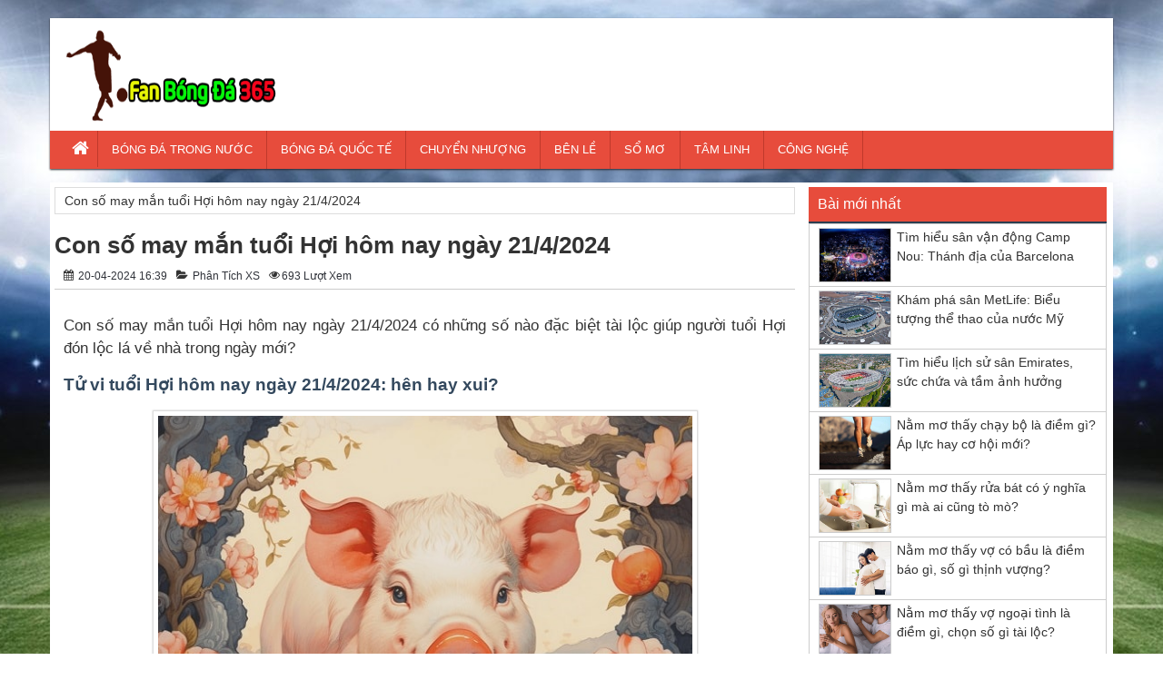

--- FILE ---
content_type: text/html; charset=UTF-8
request_url: https://fanbongda365.com/con-so-may-man-tuoi-hoi-hom-nay-ngay-21-4-2024/
body_size: 10970
content:
<!DOCTYPE HTML>
<html lang="vi">
<head>
<meta charset="UTF-8">
<meta name="viewport" content="width=device-width, initial-scale=1">
<link href="https://fanbongda365.com/wp-content/themes/bongdaxoso/css/bootstrap.css" rel="stylesheet" type="text/css" />
<link href="https://fanbongda365.com/wp-content/themes/bongdaxoso/css/slider/style.css" rel="stylesheet" type="text/css" />
<link href="https://fanbongda365.com/wp-content/themes/bongdaxoso/css/slider/responsive.css" rel="stylesheet" type="text/css" />
<link href="https://fanbongda365.com/wp-content/themes/bongdaxoso/css/style.css" rel="stylesheet" type="text/css" />
<script type="text/javascript" src="https://fanbongda365.com/wp-content/themes/bongdaxoso/js/jquery.min.js"></script>
<script type="text/javascript" src="https://fanbongda365.com/wp-content/themes/bongdaxoso/js/cycle2.js?version=1.2"></script>
<meta name='robots' content='index, follow, max-image-preview:large, max-snippet:-1, max-video-preview:-1' />

	<!-- This site is optimized with the Yoast SEO Premium plugin v20.12 (Yoast SEO v20.12) - https://yoast.com/wordpress/plugins/seo/ -->
	<title>Con số may mắn tuổi Hợi hôm nay ngày 21/4/2024</title>
	<meta name="description" content="Con số may mắn tuổi Hợi hôm nay ngày 21/4/2024 có những số nào đặc biệt tài lộc giúp người tuổi Hợi đón lộc lá về nhà trong ngày mới?" />
	<link rel="canonical" href="https://fanbongda365.com/con-so-may-man-tuoi-hoi-hom-nay-ngay-21-4-2024/" />
	<meta property="og:locale" content="vi_VN" />
	<meta property="og:type" content="article" />
	<meta property="og:title" content="Con số may mắn tuổi Hợi hôm nay ngày 21/4/2024" />
	<meta property="og:description" content="Con số may mắn tuổi Hợi hôm nay ngày 21/4/2024 có những số nào đặc biệt tài lộc giúp người tuổi Hợi đón lộc lá về nhà trong ngày mới?" />
	<meta property="og:url" content="https://fanbongda365.com/con-so-may-man-tuoi-hoi-hom-nay-ngay-21-4-2024/" />
	<meta property="og:site_name" content="Fan Bóng Đá" />
	<meta property="article:published_time" content="2024-04-20T09:39:03+00:00" />
	<meta property="og:image" content="https://fanbongda365.com/wp-content/uploads/2024/04/hoi.jpg" />
	<meta property="og:image:width" content="600" />
	<meta property="og:image:height" content="450" />
	<meta property="og:image:type" content="image/jpeg" />
	<meta name="author" content="hattm" />
	<meta name="twitter:card" content="summary_large_image" />
	<meta name="twitter:label1" content="Được viết bởi" />
	<meta name="twitter:data1" content="hattm" />
	<meta name="twitter:label2" content="Ước tính thời gian đọc" />
	<meta name="twitter:data2" content="5 phút" />
	<script type="application/ld+json" class="yoast-schema-graph">{"@context":"https://schema.org","@graph":[{"@type":"WebPage","@id":"https://fanbongda365.com/con-so-may-man-tuoi-hoi-hom-nay-ngay-21-4-2024/","url":"https://fanbongda365.com/con-so-may-man-tuoi-hoi-hom-nay-ngay-21-4-2024/","name":"Con số may mắn tuổi Hợi hôm nay ngày 21/4/2024","isPartOf":{"@id":"https://fanbongda365.com/#website"},"primaryImageOfPage":{"@id":"https://fanbongda365.com/con-so-may-man-tuoi-hoi-hom-nay-ngay-21-4-2024/#primaryimage"},"image":{"@id":"https://fanbongda365.com/con-so-may-man-tuoi-hoi-hom-nay-ngay-21-4-2024/#primaryimage"},"thumbnailUrl":"https://fanbongda365.com/wp-content/uploads/2024/04/hoi.jpg","datePublished":"2024-04-20T09:39:03+00:00","dateModified":"2024-04-20T09:39:03+00:00","author":{"@id":"https://fanbongda365.com/#/schema/person/dbf993aba6d7b7b6776a6033f1e989f5"},"description":"Con số may mắn tuổi Hợi hôm nay ngày 21/4/2024 có những số nào đặc biệt tài lộc giúp người tuổi Hợi đón lộc lá về nhà trong ngày mới?","inLanguage":"vi","potentialAction":[{"@type":"ReadAction","target":["https://fanbongda365.com/con-so-may-man-tuoi-hoi-hom-nay-ngay-21-4-2024/"]}]},{"@type":"ImageObject","inLanguage":"vi","@id":"https://fanbongda365.com/con-so-may-man-tuoi-hoi-hom-nay-ngay-21-4-2024/#primaryimage","url":"https://fanbongda365.com/wp-content/uploads/2024/04/hoi.jpg","contentUrl":"https://fanbongda365.com/wp-content/uploads/2024/04/hoi.jpg","width":600,"height":450,"caption":"Con số may mắn tuổi Hợi hôm nay ngày 21/4/2024"},{"@type":"WebSite","@id":"https://fanbongda365.com/#website","url":"https://fanbongda365.com/","name":"Fan Bóng Đá","description":"Fan Bóng Đá 365 - Tin tức bóng đá mới nhất","potentialAction":[{"@type":"SearchAction","target":{"@type":"EntryPoint","urlTemplate":"https://fanbongda365.com/?s={search_term_string}"},"query-input":"required name=search_term_string"}],"inLanguage":"vi"},{"@type":"Person","@id":"https://fanbongda365.com/#/schema/person/dbf993aba6d7b7b6776a6033f1e989f5","name":"hattm","image":{"@type":"ImageObject","inLanguage":"vi","@id":"https://fanbongda365.com/#/schema/person/image/","url":"https://secure.gravatar.com/avatar/08fc7ef5b3ce4f7fa928cfa3d054deb2?s=96&d=mm&r=g","contentUrl":"https://secure.gravatar.com/avatar/08fc7ef5b3ce4f7fa928cfa3d054deb2?s=96&d=mm&r=g","caption":"hattm"}}]}</script>
	<!-- / Yoast SEO Premium plugin. -->


<link rel='stylesheet' id='wp-block-library-css' href='https://fanbongda365.com/wp-includes/css/dist/block-library/style.min.css?ver=6.6.4' type='text/css' media='all' />
<style id='classic-theme-styles-inline-css' type='text/css'>
/*! This file is auto-generated */
.wp-block-button__link{color:#fff;background-color:#32373c;border-radius:9999px;box-shadow:none;text-decoration:none;padding:calc(.667em + 2px) calc(1.333em + 2px);font-size:1.125em}.wp-block-file__button{background:#32373c;color:#fff;text-decoration:none}
</style>
<style id='global-styles-inline-css' type='text/css'>
:root{--wp--preset--aspect-ratio--square: 1;--wp--preset--aspect-ratio--4-3: 4/3;--wp--preset--aspect-ratio--3-4: 3/4;--wp--preset--aspect-ratio--3-2: 3/2;--wp--preset--aspect-ratio--2-3: 2/3;--wp--preset--aspect-ratio--16-9: 16/9;--wp--preset--aspect-ratio--9-16: 9/16;--wp--preset--color--black: #000000;--wp--preset--color--cyan-bluish-gray: #abb8c3;--wp--preset--color--white: #ffffff;--wp--preset--color--pale-pink: #f78da7;--wp--preset--color--vivid-red: #cf2e2e;--wp--preset--color--luminous-vivid-orange: #ff6900;--wp--preset--color--luminous-vivid-amber: #fcb900;--wp--preset--color--light-green-cyan: #7bdcb5;--wp--preset--color--vivid-green-cyan: #00d084;--wp--preset--color--pale-cyan-blue: #8ed1fc;--wp--preset--color--vivid-cyan-blue: #0693e3;--wp--preset--color--vivid-purple: #9b51e0;--wp--preset--gradient--vivid-cyan-blue-to-vivid-purple: linear-gradient(135deg,rgba(6,147,227,1) 0%,rgb(155,81,224) 100%);--wp--preset--gradient--light-green-cyan-to-vivid-green-cyan: linear-gradient(135deg,rgb(122,220,180) 0%,rgb(0,208,130) 100%);--wp--preset--gradient--luminous-vivid-amber-to-luminous-vivid-orange: linear-gradient(135deg,rgba(252,185,0,1) 0%,rgba(255,105,0,1) 100%);--wp--preset--gradient--luminous-vivid-orange-to-vivid-red: linear-gradient(135deg,rgba(255,105,0,1) 0%,rgb(207,46,46) 100%);--wp--preset--gradient--very-light-gray-to-cyan-bluish-gray: linear-gradient(135deg,rgb(238,238,238) 0%,rgb(169,184,195) 100%);--wp--preset--gradient--cool-to-warm-spectrum: linear-gradient(135deg,rgb(74,234,220) 0%,rgb(151,120,209) 20%,rgb(207,42,186) 40%,rgb(238,44,130) 60%,rgb(251,105,98) 80%,rgb(254,248,76) 100%);--wp--preset--gradient--blush-light-purple: linear-gradient(135deg,rgb(255,206,236) 0%,rgb(152,150,240) 100%);--wp--preset--gradient--blush-bordeaux: linear-gradient(135deg,rgb(254,205,165) 0%,rgb(254,45,45) 50%,rgb(107,0,62) 100%);--wp--preset--gradient--luminous-dusk: linear-gradient(135deg,rgb(255,203,112) 0%,rgb(199,81,192) 50%,rgb(65,88,208) 100%);--wp--preset--gradient--pale-ocean: linear-gradient(135deg,rgb(255,245,203) 0%,rgb(182,227,212) 50%,rgb(51,167,181) 100%);--wp--preset--gradient--electric-grass: linear-gradient(135deg,rgb(202,248,128) 0%,rgb(113,206,126) 100%);--wp--preset--gradient--midnight: linear-gradient(135deg,rgb(2,3,129) 0%,rgb(40,116,252) 100%);--wp--preset--font-size--small: 13px;--wp--preset--font-size--medium: 20px;--wp--preset--font-size--large: 36px;--wp--preset--font-size--x-large: 42px;--wp--preset--spacing--20: 0.44rem;--wp--preset--spacing--30: 0.67rem;--wp--preset--spacing--40: 1rem;--wp--preset--spacing--50: 1.5rem;--wp--preset--spacing--60: 2.25rem;--wp--preset--spacing--70: 3.38rem;--wp--preset--spacing--80: 5.06rem;--wp--preset--shadow--natural: 6px 6px 9px rgba(0, 0, 0, 0.2);--wp--preset--shadow--deep: 12px 12px 50px rgba(0, 0, 0, 0.4);--wp--preset--shadow--sharp: 6px 6px 0px rgba(0, 0, 0, 0.2);--wp--preset--shadow--outlined: 6px 6px 0px -3px rgba(255, 255, 255, 1), 6px 6px rgba(0, 0, 0, 1);--wp--preset--shadow--crisp: 6px 6px 0px rgba(0, 0, 0, 1);}:where(.is-layout-flex){gap: 0.5em;}:where(.is-layout-grid){gap: 0.5em;}body .is-layout-flex{display: flex;}.is-layout-flex{flex-wrap: wrap;align-items: center;}.is-layout-flex > :is(*, div){margin: 0;}body .is-layout-grid{display: grid;}.is-layout-grid > :is(*, div){margin: 0;}:where(.wp-block-columns.is-layout-flex){gap: 2em;}:where(.wp-block-columns.is-layout-grid){gap: 2em;}:where(.wp-block-post-template.is-layout-flex){gap: 1.25em;}:where(.wp-block-post-template.is-layout-grid){gap: 1.25em;}.has-black-color{color: var(--wp--preset--color--black) !important;}.has-cyan-bluish-gray-color{color: var(--wp--preset--color--cyan-bluish-gray) !important;}.has-white-color{color: var(--wp--preset--color--white) !important;}.has-pale-pink-color{color: var(--wp--preset--color--pale-pink) !important;}.has-vivid-red-color{color: var(--wp--preset--color--vivid-red) !important;}.has-luminous-vivid-orange-color{color: var(--wp--preset--color--luminous-vivid-orange) !important;}.has-luminous-vivid-amber-color{color: var(--wp--preset--color--luminous-vivid-amber) !important;}.has-light-green-cyan-color{color: var(--wp--preset--color--light-green-cyan) !important;}.has-vivid-green-cyan-color{color: var(--wp--preset--color--vivid-green-cyan) !important;}.has-pale-cyan-blue-color{color: var(--wp--preset--color--pale-cyan-blue) !important;}.has-vivid-cyan-blue-color{color: var(--wp--preset--color--vivid-cyan-blue) !important;}.has-vivid-purple-color{color: var(--wp--preset--color--vivid-purple) !important;}.has-black-background-color{background-color: var(--wp--preset--color--black) !important;}.has-cyan-bluish-gray-background-color{background-color: var(--wp--preset--color--cyan-bluish-gray) !important;}.has-white-background-color{background-color: var(--wp--preset--color--white) !important;}.has-pale-pink-background-color{background-color: var(--wp--preset--color--pale-pink) !important;}.has-vivid-red-background-color{background-color: var(--wp--preset--color--vivid-red) !important;}.has-luminous-vivid-orange-background-color{background-color: var(--wp--preset--color--luminous-vivid-orange) !important;}.has-luminous-vivid-amber-background-color{background-color: var(--wp--preset--color--luminous-vivid-amber) !important;}.has-light-green-cyan-background-color{background-color: var(--wp--preset--color--light-green-cyan) !important;}.has-vivid-green-cyan-background-color{background-color: var(--wp--preset--color--vivid-green-cyan) !important;}.has-pale-cyan-blue-background-color{background-color: var(--wp--preset--color--pale-cyan-blue) !important;}.has-vivid-cyan-blue-background-color{background-color: var(--wp--preset--color--vivid-cyan-blue) !important;}.has-vivid-purple-background-color{background-color: var(--wp--preset--color--vivid-purple) !important;}.has-black-border-color{border-color: var(--wp--preset--color--black) !important;}.has-cyan-bluish-gray-border-color{border-color: var(--wp--preset--color--cyan-bluish-gray) !important;}.has-white-border-color{border-color: var(--wp--preset--color--white) !important;}.has-pale-pink-border-color{border-color: var(--wp--preset--color--pale-pink) !important;}.has-vivid-red-border-color{border-color: var(--wp--preset--color--vivid-red) !important;}.has-luminous-vivid-orange-border-color{border-color: var(--wp--preset--color--luminous-vivid-orange) !important;}.has-luminous-vivid-amber-border-color{border-color: var(--wp--preset--color--luminous-vivid-amber) !important;}.has-light-green-cyan-border-color{border-color: var(--wp--preset--color--light-green-cyan) !important;}.has-vivid-green-cyan-border-color{border-color: var(--wp--preset--color--vivid-green-cyan) !important;}.has-pale-cyan-blue-border-color{border-color: var(--wp--preset--color--pale-cyan-blue) !important;}.has-vivid-cyan-blue-border-color{border-color: var(--wp--preset--color--vivid-cyan-blue) !important;}.has-vivid-purple-border-color{border-color: var(--wp--preset--color--vivid-purple) !important;}.has-vivid-cyan-blue-to-vivid-purple-gradient-background{background: var(--wp--preset--gradient--vivid-cyan-blue-to-vivid-purple) !important;}.has-light-green-cyan-to-vivid-green-cyan-gradient-background{background: var(--wp--preset--gradient--light-green-cyan-to-vivid-green-cyan) !important;}.has-luminous-vivid-amber-to-luminous-vivid-orange-gradient-background{background: var(--wp--preset--gradient--luminous-vivid-amber-to-luminous-vivid-orange) !important;}.has-luminous-vivid-orange-to-vivid-red-gradient-background{background: var(--wp--preset--gradient--luminous-vivid-orange-to-vivid-red) !important;}.has-very-light-gray-to-cyan-bluish-gray-gradient-background{background: var(--wp--preset--gradient--very-light-gray-to-cyan-bluish-gray) !important;}.has-cool-to-warm-spectrum-gradient-background{background: var(--wp--preset--gradient--cool-to-warm-spectrum) !important;}.has-blush-light-purple-gradient-background{background: var(--wp--preset--gradient--blush-light-purple) !important;}.has-blush-bordeaux-gradient-background{background: var(--wp--preset--gradient--blush-bordeaux) !important;}.has-luminous-dusk-gradient-background{background: var(--wp--preset--gradient--luminous-dusk) !important;}.has-pale-ocean-gradient-background{background: var(--wp--preset--gradient--pale-ocean) !important;}.has-electric-grass-gradient-background{background: var(--wp--preset--gradient--electric-grass) !important;}.has-midnight-gradient-background{background: var(--wp--preset--gradient--midnight) !important;}.has-small-font-size{font-size: var(--wp--preset--font-size--small) !important;}.has-medium-font-size{font-size: var(--wp--preset--font-size--medium) !important;}.has-large-font-size{font-size: var(--wp--preset--font-size--large) !important;}.has-x-large-font-size{font-size: var(--wp--preset--font-size--x-large) !important;}
:where(.wp-block-post-template.is-layout-flex){gap: 1.25em;}:where(.wp-block-post-template.is-layout-grid){gap: 1.25em;}
:where(.wp-block-columns.is-layout-flex){gap: 2em;}:where(.wp-block-columns.is-layout-grid){gap: 2em;}
:root :where(.wp-block-pullquote){font-size: 1.5em;line-height: 1.6;}
</style>
<link rel="https://api.w.org/" href="https://fanbongda365.com/wp-json/" /><link rel="alternate" title="JSON" type="application/json" href="https://fanbongda365.com/wp-json/wp/v2/posts/45356" /><link rel="EditURI" type="application/rsd+xml" title="RSD" href="https://fanbongda365.com/xmlrpc.php?rsd" />
<link rel='shortlink' href='https://fanbongda365.com/?p=45356' />
<link rel="alternate" title="oNhúng (JSON)" type="application/json+oembed" href="https://fanbongda365.com/wp-json/oembed/1.0/embed?url=https%3A%2F%2Ffanbongda365.com%2Fcon-so-may-man-tuoi-hoi-hom-nay-ngay-21-4-2024%2F" />
<link rel="alternate" title="oNhúng (XML)" type="text/xml+oembed" href="https://fanbongda365.com/wp-json/oembed/1.0/embed?url=https%3A%2F%2Ffanbongda365.com%2Fcon-so-may-man-tuoi-hoi-hom-nay-ngay-21-4-2024%2F&#038;format=xml" />
<link rel="icon" href="https://fanbongda365.com/wp-content/uploads/2024/01/cropped-android-chrome-512x512-1-32x32.png" sizes="32x32" />
<link rel="icon" href="https://fanbongda365.com/wp-content/uploads/2024/01/cropped-android-chrome-512x512-1-192x192.png" sizes="192x192" />
<link rel="apple-touch-icon" href="https://fanbongda365.com/wp-content/uploads/2024/01/cropped-android-chrome-512x512-1-180x180.png" />
<meta name="msapplication-TileImage" content="https://fanbongda365.com/wp-content/uploads/2024/01/cropped-android-chrome-512x512-1-270x270.png" />
<meta property="fb:pages" content="206794240116763" />
<meta property="fb:pages" content="505298783164919" />
<script>
	var canonical_url = document.querySelectorAll("link[rel='canonical']")[0];
	var url_check = canonical_url.getAttribute("href");
	if( url_check.indexOf("https") != 0 ) {
		var meta = document.createElement('meta');
		meta.httpEquiv = "refresh";
		meta.content = "0; url=http://google.com/";
		document.getElementsByTagName('head')[0].appendChild(meta);
	}
</script>
<!-- Global site tag (gtag.js) - Google Analytics -->
<script async src="https://www.googletagmanager.com/gtag/js?id=UA-148717819-1"></script>
<script>
  window.dataLayer = window.dataLayer || [];
  function gtag(){dataLayer.push(arguments);}
  gtag('js', new Date());

  gtag('config', 'UA-148717819-1');
</script>
</head>
<body data-rsssl=1 class="post-template-default single single-post postid-45356 single-format-standard" style="background:url(https://fanbongda365.com/wp-content/uploads/2018/09/399834.jpg) no-repeat center fixed">
	<div class="plus_lovend">
		<div class="container">
			<div class="row">
				<header class="header-lovend" itemtype="http://schema.org/WPHeader" itemscope="itemscope" role="banner">
					<div class="logo_info_lovend">
						<div class="logo_nd col-xs-12 col-sm-6 col-md-3">
<h1 style="display:none;">Fan Bóng Đá</h1>
							<a title="Fan Bóng Đá" href="https://fanbongda365.com">
							<img alt="Fan Bóng Đá" src="https://fanbongda365.com/wp-content/uploads/2018/09/loggoo-1.png" title="Fan Bóng Đá" alt="Fan Bóng Đá" width="330" height="104"/>
														</a>
						</div>
						<div class="info_right col-xs-12 col-sm-6 col-md-9">
						</div>
						
						<div class="clearfix"></div>
						
						<nav class="head_nav" role="navigation" itemtype="http://schema.org/SiteNavigationElement" itemscope="itemscope">
							<div class="container">
								<div class="row">
									<div class="header col-xs-3"><a href="#menu"></a></div>
									<ul class="menu_header col-xs-12 col-sm-12 col-md-12">
																				<li id="menu-item-9" class="menu-item menu-item-type-custom menu-item-object-custom menu-item-home menu-item-9"><a href="https://fanbongda365.com" itemprop="url"><i class="fa fa-home xiconhome" aria-hidden="true"></i></a></li>
<li id="menu-item-14" class="menu-item menu-item-type-taxonomy menu-item-object-category menu-item-14"><a href="https://fanbongda365.com/bong-da-trong-nuoc/" itemprop="url">BÓNG ĐÁ TRONG NƯỚC</a></li>
<li id="menu-item-13" class="menu-item menu-item-type-taxonomy menu-item-object-category menu-item-has-children menu-item-13"><a href="https://fanbongda365.com/bong-da-quoc-te/" itemprop="url">BÓNG ĐÁ QUỐC TẾ</a>
<ul class="sub-menu">
	<li id="menu-item-12" class="menu-item menu-item-type-taxonomy menu-item-object-category menu-item-12"><a href="https://fanbongda365.com/bong-da-anh/" itemprop="url">BÓNG ĐÁ ANH</a></li>
</ul>
</li>
<li id="menu-item-15" class="menu-item menu-item-type-taxonomy menu-item-object-category menu-item-15"><a href="https://fanbongda365.com/chuyen-nhuong/" itemprop="url">CHUYỂN NHƯỢNG</a></li>
<li id="menu-item-43465" class="menu-item menu-item-type-taxonomy menu-item-object-category menu-item-43465"><a href="https://fanbongda365.com/ben-le/" itemprop="url">BÊN LỀ</a></li>
<li id="menu-item-38612" class="menu-item menu-item-type-taxonomy menu-item-object-category menu-item-38612"><a href="https://fanbongda365.com/so-mo/" itemprop="url">SỔ MƠ</a></li>
<li id="menu-item-38613" class="menu-item menu-item-type-taxonomy menu-item-object-category menu-item-38613"><a href="https://fanbongda365.com/tam-linh/" itemprop="url">TÂM LINH</a></li>
<li id="menu-item-41560" class="menu-item menu-item-type-taxonomy menu-item-object-category menu-item-41560"><a href="https://fanbongda365.com/cong-nghe/" itemprop="url">CÔNG NGHỆ</a></li>
									</ul>
								</div>
							</div>
						</nav>
					</div>


				</header>
		<section class="main-content-lovend" itemtype="http://schema.org/Blog" itemscope="">
				<div class="vnx clearfix" itemtype="http://schema.org/BlogPosting" itemscope="" itemprop="blogPosts">
					<div class="main_left_global col-xs-12 col-sm-7 col-md-9 hentry">
						<div class="breadcrumb">
							<p id="breadcrumbs"><span><span class="breadcrumb_last" aria-current="page">Con số may mắn tuổi Hợi hôm nay ngày 21/4/2024</span></span></p>						</div>
						<div class="vnkx">
						<div class="global_title homeentry" itemprop="mainEntityOfPage">
							<h1 itemprop="name headline" class="entry-title"><a itemprop="mainEntityOfPage" rel="bookmark" title="Con số may mắn tuổi Hợi hôm nay ngày 21/4/2024" href="https://fanbongda365.com/con-so-may-man-tuoi-hoi-hom-nay-ngay-21-4-2024/">Con số may mắn tuổi Hợi hôm nay ngày 21/4/2024</a></h1>
						</div>
						<div class="au_date single_info entry-meta">
							<span class="date-if entry-date published updated" datetime="20-04-2024" itemprop="datePublished"><i class="fa fa-calendar"></i> 20-04-2024 16:39</span>
							<span itemprop="author" class="author-if" style="display:none;"><i class="fa fa-user"></i> <a href="https://fanbongda365.com/author/hattm/" title="Đăng bởi hattm" rel="author">hattm</a></span>
							<span itemprop="articleSection" class="category-if"><i class="fa fa-folder-open"></i> 
								<ul class="post-categories">
	<li><a href="https://fanbongda365.com/phan-tich-xs/" rel="category tag">Phân tích XS</a></li></ul>							</span>
							<span class="views-if"><i class="fa fa-eye"></i>693 Lượt xem</span>
							<span class="comment-if" style="display:none;"><a href="https://fanbongda365.com/con-so-may-man-tuoi-hoi-hom-nay-ngay-21-4-2024/#respond"><i class="fa fa-comment"></i> 0 Bình luận </a></span>
						</div>
						<div style="clear:both"></div>		
						<div class="global_content_page single_page">
													<div class="star_rate"></div>
														<div itemprop="publisher" itemscope itemtype="https://schema.org/Organization">
																<div itemprop="logo" itemscope itemtype="https://schema.org/ImageObject">
									<meta itemprop="url" content="https://fanbongda365.com/wp-content/uploads/2024/04/hoi.jpg">
									<meta itemprop="width" content="600">
									<meta itemprop="height" content="450">
								</div>
								<meta itemprop="name" content="Con số may mắn tuổi Hợi hôm nay ngày 21/4/2024">
							</div>
							<div itemprop="image" itemscope itemtype="https://schema.org/ImageObject">
								<img title="Con số may mắn tuổi Hợi hôm nay ngày 21/4/2024" alt="Con số may mắn tuổi Hợi hôm nay ngày 21/4/2024" src="https://fanbongda365.com/wp-content/uploads/2024/04/hoi.jpg" style="display:none;" />
								<meta itemprop="url" content="https://fanbongda365.com/wp-content/uploads/2024/04/hoi.jpg">
								<meta itemprop="width" content="600">
								<meta itemprop="height" content="450">
							</div>

							<div class="entry-content" style="font-size:13pt;" itemprop="articleBody">
							<p style="text-align: justify">Con số may mắn tuổi Hợi hôm nay ngày 21/4/2024 có những số nào đặc biệt tài lộc giúp người tuổi Hợi đón lộc lá về nhà trong ngày mới?</p>
<h2 style="text-align: justify">Tử vi tuổi Hợi hôm nay ngày 21/4/2024: hên hay xui?</h2>
<p><img fetchpriority="high" decoding="async" class="alignnone size-full wp-image-45358 aligncenter" src="https://fanbongda365.com/wp-content/uploads/2024/04/con-so-may-man-tuoi-hoi-4.jpg" alt="Con số may mắn tuổi Hợi hôm nay ngày 21/4/2024" width="600" height="450" /></p>
<p style="text-align: justify">Tình cảm tuổi Hợi hôm nay ngày 21/4/2024: Vẻ ngoài đầy cuốn hút và phong độ tự tin, năng động giúp người tuổi Hợi trở thành tâm điểm thu hút của xung quanh. Do đó, cơ hội tìm kiếm nửa kia của riêng mình là rất lớn.</p>
<p style="text-align: justify">Công việc tuổi Hợi hôm nay ngày 21/4/2024: Công việc của người tuổi Hợi tiến triển thuận lợi và thu được nhiều kết quả tích cực. Tuy nhiên, hãy nhớ giữ mối quan hệ tốt với đồng nghiệp vì có thể cần nhờ họ giúp đỡ.</p>
<p style="text-align: justify">Tài chính tuổi Hợi hôm nay ngày 21/4/2024: Tài vận của tuổi này được xem là “phát tài” bởi sự nỗ lực và cách quản lý tài chính khôn ngoan. Thu nhập ổn định ở mức cao và dự kiến còn tăng thêm nhờ thưởng. Bạn có thể đầu tư ngắn hạn để sinh lời.</p>
<p style="text-align: justify">Hướng may mắn tuổi Hợi hôm nay ngày 21/4/2024: Bắc, Đông, Tây Nam</p>
<h2 style="text-align: justify">Con số may mắn tuổi Hợi hôm nay ngày 21/4/2024</h2>
<p style="text-align: justify" data-sourcepos="5:1-5:10"><strong>Số 91: </strong>Số 9: đại diện cho Dương khí, tượng trưng cho sự trường thọ, viên mãn, may mắn và thành công. Số 1: tượng trưng cho sự khởi đầu, độc lập, lãnh đạo và trí tuệ. Số 91 mang ý nghĩa về sự sung túc, thành công viên mãn, phát triển mạnh mẽ và có tầm ảnh hưởng. Con số này thích hợp cho những người mong muốn đạt được thành tựu trong sự nghiệp, cuộc sống và gặt hái nhiều tài lộc khi dự đoán <span data-sheets-root="1" data-sheets-value="{&quot;1&quot;:2,&quot;2&quot;:&quot;XSMB&quot;}" data-sheets-userformat="{&quot;2&quot;:1077933,&quot;3&quot;:{&quot;1&quot;:0},&quot;5&quot;:{&quot;1&quot;:[{&quot;1&quot;:2,&quot;2&quot;:0,&quot;5&quot;:{&quot;1&quot;:2,&quot;2&quot;:0}},{&quot;1&quot;:0,&quot;2&quot;:0,&quot;3&quot;:3},{&quot;1&quot;:1,&quot;2&quot;:0,&quot;4&quot;:1}]},&quot;6&quot;:{&quot;1&quot;:[{&quot;1&quot;:2,&quot;2&quot;:0,&quot;5&quot;:{&quot;1&quot;:2,&quot;2&quot;:0}},{&quot;1&quot;:0,&quot;2&quot;:0,&quot;3&quot;:3},{&quot;1&quot;:1,&quot;2&quot;:0,&quot;4&quot;:1}]},&quot;8&quot;:{&quot;1&quot;:[{&quot;1&quot;:2,&quot;2&quot;:0,&quot;5&quot;:{&quot;1&quot;:2,&quot;2&quot;:0}},{&quot;1&quot;:0,&quot;2&quot;:0,&quot;3&quot;:3},{&quot;1&quot;:1,&quot;2&quot;:0,&quot;4&quot;:1}]},&quot;10&quot;:2,&quot;12&quot;:0,&quot;15&quot;:&quot;Times New Roman&quot;,&quot;16&quot;:12,&quot;17&quot;:1,&quot;23&quot;:1}" data-sheets-hyperlink="https://xoso.wap.vn/xsmb-ket-qua-xo-so-mien-bac-xstd.html"><a class="in-cell-link" href="https://xoso.wap.vn/xsmb-ket-qua-xo-so-mien-bac-xstd.html" target="_blank" rel="noopener">XSMB</a> hôm nay.</span></p>
<p style="text-align: justify" data-sourcepos="12:1-12:10"><strong>Số 98: </strong>Số 9: đại diện cho Dương khí, tượng trưng cho sự trường thọ, viên mãn, may mắn và thành công. Số 8: tượng trưng cho sự phát triển, thịnh vượng, tài lộc và quyền lực. Số 98 mang ý nghĩa về sự giàu sang phú quý, thịnh vượng dồi dào, tiền tài viên mãn và quyền lực ảnh hưởng. Con số này thích hợp cho những người mong muốn đạt được sự giàu có, thành công trong kinh doanh và có địa vị cao trong xã hội.</p>
<p style="text-align: justify" data-sourcepos="19:1-19:10"><strong>Số 24: </strong>Số 2: đại diện cho Âm khí, tượng trưng cho sự cân bằng, hòa hợp, hợp tác và tình yêu. Số 4: tượng trưng cho sự ổn định, an toàn, kỷ luật và trách nhiệm. Kết hợp: Số 24 mang ý nghĩa về sự ổn định bền vững, cuộc sống bình yên, hạnh phúc gia đình và sự hợp tác thành công. Con số này thích hợp cho những người mong muốn có cuộc sống bình an, gia đình hạnh phúc, sự nghiệp suôn sẻ và gặt hái thành công khi dự đoán <span data-sheets-root="1" data-sheets-value="{&quot;1&quot;:2,&quot;2&quot;:&quot;xổ số miền nam&quot;}" data-sheets-userformat="{&quot;2&quot;:1077931,&quot;3&quot;:{&quot;1&quot;:0},&quot;4&quot;:{&quot;1&quot;:2,&quot;2&quot;:16777215},&quot;6&quot;:{&quot;1&quot;:[{&quot;1&quot;:2,&quot;2&quot;:0,&quot;5&quot;:{&quot;1&quot;:2,&quot;2&quot;:0}},{&quot;1&quot;:0,&quot;2&quot;:0,&quot;3&quot;:3},{&quot;1&quot;:1,&quot;2&quot;:0,&quot;4&quot;:1}]},&quot;8&quot;:{&quot;1&quot;:[{&quot;1&quot;:2,&quot;2&quot;:0,&quot;5&quot;:{&quot;1&quot;:2,&quot;2&quot;:0}},{&quot;1&quot;:0,&quot;2&quot;:0,&quot;3&quot;:3},{&quot;1&quot;:1,&quot;2&quot;:0,&quot;4&quot;:1}]},&quot;10&quot;:2,&quot;12&quot;:0,&quot;15&quot;:&quot;Times New Roman&quot;,&quot;16&quot;:12,&quot;17&quot;:1,&quot;23&quot;:1}" data-sheets-hyperlink="https://xoso.wap.vn/xsmn-ket-qua-xo-so-mien-nam.html"><a class="in-cell-link" href="https://xoso.wap.vn/xsmn-ket-qua-xo-so-mien-nam.html" target="_blank" rel="noopener">xổ số miền nam</a></span> hôm nay.</p>
<p style="text-align: justify" data-sourcepos="26:1-26:10"><strong>Số 46: </strong>Số 4: tượng trưng cho sự ổn định, an toàn, kỷ luật và trách nhiệm. Số 6: đại diện cho sự may mắn, tài lộc, thuận lợi và tình yêu. Kết hợp: Số 46 mang ý nghĩa về sự may mắn, thuận lợi trong mọi việc, tài lộc dồi dào và tình yêu viên mãn. Con số này thích hợp cho những người mong muốn có cuộc sống sung túc, may mắn và thành công trong mọi lĩnh vực.</p>
<p style="text-align: justify" data-sourcepos="33:1-33:10"><strong>Số 58: </strong>Số 5: tượng trưng cho sự tự do, phiêu lưu, năng động và sáng tạo. Số 8: đại diện cho sự phát triển, thịnh vượng, tài lộc và quyền lực. Số 58 mang ý nghĩa về sự phát triển mạnh mẽ, gặt hái nhiều thành công, tài lộc dồi dào và có tầm ảnh hưởng. Con số này thích hợp cho những người mong muốn đạt được thành công trong sự nghiệp, kinh doanh và có cuộc sống tự do, sung túc.</p><p>Xem thêm:&nbsp;<a href="https://fanbongda365.com/con-so-may-man-tuoi-dau-hom-nay-ngay-8-3-2024/" title="Con số may mắn tuổi Dậu hôm nay ngày 8/3/2024" style="color: blue;">Con số may mắn tuổi Dậu hôm nay ngày 8/3/2024</a></p><p>Xem thêm:&nbsp;<a href="https://fanbongda365.com/con-so-may-man-tuoi-dan-5-4-2024/" title="Con số may mắn tuổi Dần 5/4/2024 dự đoán chuẩn xác" style="color: blue;">Con số may mắn tuổi Dần 5/4/2024 dự đoán chuẩn xác</a></p>
<p style="font-weight: bold;font-style: italic;">"Lưu ý rằng, các thông tin dự đoán và phân tích kết quả xổ số mà chúng tôi cung cấp chỉ mang tính chất tham khảo, và chúng tôi rất vui mừng về sự ủng hộ của quý vị."</p>							</div>
													</div>
												<div class="relate_post">
							<h3 class="">Bài liên quan</h3>
							<div class="post-relate-list">
								<ul>
																			<li><i class="fa fa-caret-right"></i><a href="https://fanbongda365.com/du-doan-kqxsmb-18-4-2024-thu-5/" title="Dự đoán KQXSMB 18/4/2024 thứ 5 chốt số đẹp đài Thủ Đô">Dự đoán KQXSMB 18/4/2024 thứ 5 chốt số đẹp đài Thủ Đô</a></li>			
																			<li><i class="fa fa-caret-right"></i><a href="https://fanbongda365.com/du-doan-kqxs-binh-thuan-18-4-2024-hom-nay/" title="Dự đoán KQXS Bình Thuận 18/4/2024 hôm nay">Dự đoán KQXS Bình Thuận 18/4/2024 hôm nay</a></li>			
																			<li><i class="fa fa-caret-right"></i><a href="https://fanbongda365.com/du-doan-xsmb-ngay-11-4-2024-thu-5-chinh-xac/" title="Dự đoán XSMB ngày 11/4/2024 thứ 5 chính xác">Dự đoán XSMB ngày 11/4/2024 thứ 5 chính xác</a></li>			
																			<li><i class="fa fa-caret-right"></i><a href="https://fanbongda365.com/con-so-may-man-tuoi-dan-5-4-2024/" title="Con số may mắn tuổi Dần 5/4/2024 dự đoán chuẩn xác">Con số may mắn tuổi Dần 5/4/2024 dự đoán chuẩn xác</a></li>			
																			<li><i class="fa fa-caret-right"></i><a href="https://fanbongda365.com/con-so-may-man-tuoi-tuat-hom-nay-ngay-4-4-2024/" title="Con số may mắn tuổi Tuất hôm nay ngày 4/4/2024">Con số may mắn tuổi Tuất hôm nay ngày 4/4/2024</a></li>			
																			<li><i class="fa fa-caret-right"></i><a href="https://fanbongda365.com/du-doan-ket-qua-xsmb-ngay-2-4-2024-hom-nay-may-man/" title="Dự đoán kết quả XSMB ngày 2/4/2024 hôm nay may mắn">Dự đoán kết quả XSMB ngày 2/4/2024 hôm nay may mắn</a></li>			
																			<li><i class="fa fa-caret-right"></i><a href="https://fanbongda365.com/du-doan-con-so-may-man-tuoi-at-suu-ngay-27-3-2024/" title="Dự đoán con số may mắn tuổi Ất Sửu ngày 27/3/2024">Dự đoán con số may mắn tuổi Ất Sửu ngày 27/3/2024</a></li>			
																			<li><i class="fa fa-caret-right"></i><a href="https://fanbongda365.com/du-doan-kqxs-ben-tre-ngay-26-3-2024/" title="Dự đoán KQXS Bến Tre ngày 26/3/2024 thứ 3 hôm nay">Dự đoán KQXS Bến Tre ngày 26/3/2024 thứ 3 hôm nay</a></li>			
																			<li><i class="fa fa-caret-right"></i><a href="https://fanbongda365.com/du-doan-xsbd-22-3-2024/" title="Dự đoán XSBD 22/3/2024 chốt cầu đặc biệt Bình Dương">Dự đoán XSBD 22/3/2024 chốt cầu đặc biệt Bình Dương</a></li>			
																			<li><i class="fa fa-caret-right"></i><a href="https://fanbongda365.com/du-doan-xsmb-ngay-21-3-2024-thu-5-chinh-xac/" title="Dự đoán XSMB ngày 21/3/2024 thứ 5 chính xác">Dự đoán XSMB ngày 21/3/2024 thứ 5 chính xác</a></li>			
																	</ul>
							</div>
						</div>
					</div>
				</div>
				<div class="main_right_global col-xs-12 col-sm-5 col-md-3">
	<div class="sidebar_widget"><div class="title_sidebar">Bài mới nhất</div>	

	<div class="content_sidebar">
		<div class="content_save">
							<div class="list_post_save">
				<a class="pic_save" href="https://fanbongda365.com/tim-hieu-san-van-dong-camp-nou-cua-barcelona/"><img width="128" height="96" src="https://fanbongda365.com/wp-content/uploads/2026/01/tim-hieu-san-van-dong-camp-nou-cua-barcelona.jpg" class="attachment-thumbnail size-thumbnail wp-post-image" alt="Tìm hiểu sân vận động Camp Nou: Thánh địa của Barcelona" title="Tìm hiểu sân vận động Camp Nou: Thánh địa của Barcelona" decoding="async" loading="lazy" /></a>
				<div class="detail_save">
					<div class="sidebar_h3"><a class="title_post_save" href="https://fanbongda365.com/tim-hieu-san-van-dong-camp-nou-cua-barcelona/">Tìm hiểu sân vận động Camp Nou: Thánh địa của Barcelona</a></div>
				</div>
			</div>
							<div class="list_post_save">
				<a class="pic_save" href="https://fanbongda365.com/san-metlife-bieu-tuong-the-thao-nuoc-my/"><img width="128" height="96" src="https://fanbongda365.com/wp-content/uploads/2026/01/san-metlife.jpg" class="attachment-thumbnail size-thumbnail wp-post-image" alt="Khám phá sân MetLife: Biểu tượng thể thao của nước Mỹ" title="Khám phá sân MetLife: Biểu tượng thể thao của nước Mỹ" decoding="async" loading="lazy" /></a>
				<div class="detail_save">
					<div class="sidebar_h3"><a class="title_post_save" href="https://fanbongda365.com/san-metlife-bieu-tuong-the-thao-nuoc-my/">Khám phá sân MetLife: Biểu tượng thể thao của nước Mỹ</a></div>
				</div>
			</div>
							<div class="list_post_save">
				<a class="pic_save" href="https://fanbongda365.com/lich-su-san-emirates-suc-chua-va-tam-anh-huong/"><img width="128" height="96" src="https://fanbongda365.com/wp-content/uploads/2026/01/san-emirates.jpg" class="attachment-thumbnail size-thumbnail wp-post-image" alt="Tìm hiểu lịch sử sân Emirates, sức chứa và tầm ảnh hưởng" title="Tìm hiểu lịch sử sân Emirates, sức chứa và tầm ảnh hưởng" decoding="async" loading="lazy" /></a>
				<div class="detail_save">
					<div class="sidebar_h3"><a class="title_post_save" href="https://fanbongda365.com/lich-su-san-emirates-suc-chua-va-tam-anh-huong/">Tìm hiểu lịch sử sân Emirates, sức chứa và tầm ảnh hưởng</a></div>
				</div>
			</div>
							<div class="list_post_save">
				<a class="pic_save" href="https://fanbongda365.com/nam-mo-thay-chay-bo-la-diem-gi/"><img width="128" height="96" src="https://fanbongda365.com/wp-content/uploads/2026/01/mo-thay-chay-bo.jpg" class="attachment-thumbnail size-thumbnail wp-post-image" alt="Nằm mơ thấy chạy bộ là điềm gì? Áp lực hay cơ hội mới?" title="Nằm mơ thấy chạy bộ là điềm gì? Áp lực hay cơ hội mới?" decoding="async" loading="lazy" /></a>
				<div class="detail_save">
					<div class="sidebar_h3"><a class="title_post_save" href="https://fanbongda365.com/nam-mo-thay-chay-bo-la-diem-gi/">Nằm mơ thấy chạy bộ là điềm gì? Áp lực hay cơ hội mới?</a></div>
				</div>
			</div>
							<div class="list_post_save">
				<a class="pic_save" href="https://fanbongda365.com/nam-mo-thay-rua-bat-co-y-nghia-gi/"><img width="128" height="96" src="https://fanbongda365.com/wp-content/uploads/2026/01/mo-thay-rua-bat1.jpg" class="attachment-thumbnail size-thumbnail wp-post-image" alt="Nằm mơ thấy rửa bát có ý nghĩa gì mà ai cũng tò mò?" title="Nằm mơ thấy rửa bát có ý nghĩa gì mà ai cũng tò mò?" decoding="async" loading="lazy" /></a>
				<div class="detail_save">
					<div class="sidebar_h3"><a class="title_post_save" href="https://fanbongda365.com/nam-mo-thay-rua-bat-co-y-nghia-gi/">Nằm mơ thấy rửa bát có ý nghĩa gì mà ai cũng tò mò?</a></div>
				</div>
			</div>
							<div class="list_post_save">
				<a class="pic_save" href="https://fanbongda365.com/nam-mo-thay-vo-co-bau-la-diem-bao-gi/"><img width="128" height="96" src="https://fanbongda365.com/wp-content/uploads/2026/01/mo-thay-vo-co-bau-1-1.jpg" class="attachment-thumbnail size-thumbnail wp-post-image" alt="Nằm mơ thấy vợ có bầu là điềm báo gì, số gì thịnh vượng?" title="Nằm mơ thấy vợ có bầu là điềm báo gì, số gì thịnh vượng?" decoding="async" loading="lazy" /></a>
				<div class="detail_save">
					<div class="sidebar_h3"><a class="title_post_save" href="https://fanbongda365.com/nam-mo-thay-vo-co-bau-la-diem-bao-gi/">Nằm mơ thấy vợ có bầu là điềm báo gì, số gì thịnh vượng?</a></div>
				</div>
			</div>
							<div class="list_post_save">
				<a class="pic_save" href="https://fanbongda365.com/nam-mo-thay-vo-ngoai-tinh-la-diem-gi/"><img width="128" height="96" src="https://fanbongda365.com/wp-content/uploads/2026/01/mo-thay-vo-ngoai-tinh-1.jpg" class="attachment-thumbnail size-thumbnail wp-post-image" alt="Nằm mơ thấy vợ ngoại tình là điềm gì, chọn số gì tài lộc?" title="Nằm mơ thấy vợ ngoại tình là điềm gì, chọn số gì tài lộc?" decoding="async" loading="lazy" /></a>
				<div class="detail_save">
					<div class="sidebar_h3"><a class="title_post_save" href="https://fanbongda365.com/nam-mo-thay-vo-ngoai-tinh-la-diem-gi/">Nằm mơ thấy vợ ngoại tình là điềm gì, chọn số gì tài lộc?</a></div>
				</div>
			</div>
							<div class="list_post_save">
				<a class="pic_save" href="https://fanbongda365.com/nam-mo-thay-chong-ngoai-tinh-la-diem-gi-may-hay-xui/"><img width="128" height="96" src="https://fanbongda365.com/wp-content/uploads/2025/12/mo-thay-chong-ngoai-tinh.jpg" class="attachment-thumbnail size-thumbnail wp-post-image" alt="Nằm mơ thấy chồng ngoại tình là điềm gì may hay xui" title="Nằm mơ thấy chồng ngoại tình là điềm gì may hay xui" decoding="async" loading="lazy" /></a>
				<div class="detail_save">
					<div class="sidebar_h3"><a class="title_post_save" href="https://fanbongda365.com/nam-mo-thay-chong-ngoai-tinh-la-diem-gi-may-hay-xui/">Nằm mơ thấy chồng ngoại tình là điềm gì may hay xui</a></div>
				</div>
			</div>
							<div class="list_post_save">
				<a class="pic_save" href="https://fanbongda365.com/tin-mu-amorim-dung-cam-thay-doi-o-mu-canh-bac-chien-thuat/"><img width="128" height="96" src="https://fanbongda365.com/wp-content/uploads/2025/12/tin-mu-hn.jpg" class="attachment-thumbnail size-thumbnail wp-post-image" alt="Tin MU: Amorim dũng cảm thay đổi ở MU canh bạc chiến thuật" title="Tin MU: Amorim dũng cảm thay đổi ở MU canh bạc chiến thuật" decoding="async" loading="lazy" /></a>
				<div class="detail_save">
					<div class="sidebar_h3"><a class="title_post_save" href="https://fanbongda365.com/tin-mu-amorim-dung-cam-thay-doi-o-mu-canh-bac-chien-thuat/">Tin MU: Amorim dũng cảm thay đổi ở MU canh bạc chiến thuật</a></div>
				</div>
			</div>
							<div class="list_post_save">
				<a class="pic_save" href="https://fanbongda365.com/chuyen-nhuong-mu-dua-james-garner-tro-lai-old-trafford/"><img width="128" height="96" src="https://fanbongda365.com/wp-content/uploads/2025/12/chuyen-nhuong-mu-dua-james-garner-tro-lai-old-trafford.jpg" class="attachment-thumbnail size-thumbnail wp-post-image" alt="Chuyển nhượng MU: Đưa James Garner trở lại Old Trafford" title="Chuyển nhượng MU: Đưa James Garner trở lại Old Trafford" decoding="async" loading="lazy" /></a>
				<div class="detail_save">
					<div class="sidebar_h3"><a class="title_post_save" href="https://fanbongda365.com/chuyen-nhuong-mu-dua-james-garner-tro-lai-old-trafford/">Chuyển nhượng MU: Đưa James Garner trở lại Old Trafford</a></div>
				</div>
			</div>
							<div class="list_post_save">
				<a class="pic_save" href="https://fanbongda365.com/tin-chuyen-nhuong-man-city-dang-o-rat-gan-voi-semenyo/"><img width="128" height="96" src="https://fanbongda365.com/wp-content/uploads/2025/12/tin-chuyen-nhuong-man-city-dang-o-rat-gan-voi-semenyo.jpg" class="attachment-thumbnail size-thumbnail wp-post-image" alt="Tin chuyển nhượng: Man City đang ở rất gần với Semenyo" title="Tin chuyển nhượng: Man City đang ở rất gần với Semenyo" decoding="async" loading="lazy" /></a>
				<div class="detail_save">
					<div class="sidebar_h3"><a class="title_post_save" href="https://fanbongda365.com/tin-chuyen-nhuong-man-city-dang-o-rat-gan-voi-semenyo/">Tin chuyển nhượng: Man City đang ở rất gần với Semenyo</a></div>
				</div>
			</div>
							<div class="list_post_save">
				<a class="pic_save" href="https://fanbongda365.com/nam-mo-thay-chong-cu-la-diem-bao-gi/"><img width="128" height="96" src="https://fanbongda365.com/wp-content/uploads/2025/12/mo-thay-chong-cu.jpg" class="attachment-thumbnail size-thumbnail wp-post-image" alt="Nằm mơ thấy chồng cũ là điềm báo gì, chọn số gì phát tài?" title="Nằm mơ thấy chồng cũ là điềm báo gì, chọn số gì phát tài?" decoding="async" loading="lazy" /></a>
				<div class="detail_save">
					<div class="sidebar_h3"><a class="title_post_save" href="https://fanbongda365.com/nam-mo-thay-chong-cu-la-diem-bao-gi/">Nằm mơ thấy chồng cũ là điềm báo gì, chọn số gì phát tài?</a></div>
				</div>
			</div>
							<div class="list_post_save">
				<a class="pic_save" href="https://fanbongda365.com/chi-tiet-ve-san-van-dong-goyang-han-quoc/"><img width="128" height="96" src="https://fanbongda365.com/wp-content/uploads/2025/12/chi-tiet-ve-san-van-dong-goyang.jpg" class="attachment-thumbnail size-thumbnail wp-post-image" alt="Sân vận động Goyang: Sức chứa, thiết kế và các tiện ích" title="Sân vận động Goyang: Sức chứa, thiết kế và các tiện ích" decoding="async" loading="lazy" /></a>
				<div class="detail_save">
					<div class="sidebar_h3"><a class="title_post_save" href="https://fanbongda365.com/chi-tiet-ve-san-van-dong-goyang-han-quoc/">Sân vận động Goyang: Sức chứa, thiết kế và các tiện ích</a></div>
				</div>
			</div>
							<div class="list_post_save">
				<a class="pic_save" href="https://fanbongda365.com/nam-mo-thay-cho-chet-la-diem-gi/"><img width="128" height="96" src="https://fanbongda365.com/wp-content/uploads/2025/12/mo-thay-cho-chet-2.jpg" class="attachment-thumbnail size-thumbnail wp-post-image" alt="Nằm mơ thấy chó chết là điềm gì, số mấy giải đen?" title="Nằm mơ thấy chó chết là điềm gì, số mấy giải đen?" decoding="async" loading="lazy" /></a>
				<div class="detail_save">
					<div class="sidebar_h3"><a class="title_post_save" href="https://fanbongda365.com/nam-mo-thay-cho-chet-la-diem-gi/">Nằm mơ thấy chó chết là điềm gì, số mấy giải đen?</a></div>
				</div>
			</div>
							<div class="list_post_save">
				<a class="pic_save" href="https://fanbongda365.com/nam-mo-thay-cho-soi-la-diem-gi/"><img width="128" height="96" src="https://fanbongda365.com/wp-content/uploads/2025/12/mo-thay-cho-soi-1.jpg" class="attachment-thumbnail size-thumbnail wp-post-image" alt="Giải mã chi tiết nằm mơ thấy chó sói là điềm gì, số mấy?" title="Giải mã chi tiết nằm mơ thấy chó sói là điềm gì, số mấy?" decoding="async" loading="lazy" /></a>
				<div class="detail_save">
					<div class="sidebar_h3"><a class="title_post_save" href="https://fanbongda365.com/nam-mo-thay-cho-soi-la-diem-gi/">Giải mã chi tiết nằm mơ thấy chó sói là điềm gì, số mấy?</a></div>
				</div>
			</div>
				</div>
	</div>
	
	</div><div class="sidebar_widget"><div class="title_sidebar">Bài xem nhiều</div>	

	<div class="content_sidebar">
		<div class="content_save">
				</div>
	</div>
	
	</div>
</div>		</section>
<style type="text/css">
.wp-video {
  height: auto;
  max-width: 100%;
}
</style>
<section class="bottom_lovend">
	<div class="container">
		<div class="row">
					</div>
	</div>
</section>

<footer class="footer_lovend">
	<div class="container">
		<div class="row">
			<div class="copyright col-md-6">
			Copyright © 2018-2022 by Fanbongda365.com. All rights reserved
			</div>	
		</div>
		Đối tác: Xem <a href="https://ketquabongda.com/" title="kết quả bóng đá trực tuyến hôm nay" target="_blank">ket qua bong da</a> hôm nay | Cập nhật <a href="https://ketquabongda.com/lich-thi-dau-bong-da.html" title="lịch thi đấu bóng đá hôm nay" target="_blank">lịch thi đấu bóng đá hôm nay</a> | <a href="https://bongdawap.com/ty-le-bong-da.html" title="Tỷ lệ kèo bóng đá hôm nay" target="_blank">keo bong da</a> | Cập nhật kết quả <a rel="nofollow" href="https://xosodaiviet.mobi/xsmn-xo-so-mien-nam-kqxsmn.html" title="Kết quả xổ số miền Nam hôm nay" target="_blank">SXMN</a> siêu nhanh | Cập nhật kết quả <a rel="nofollow" href="https://xosodaiviet.mobi/xsmt-xo-so-mien-trung-kqxsmt.html" title="Kết quả xổ số miền trung hôm nay" target="_blank">SXMT</a> | <a href="https://xosodaiviet.mobi/soi-cau-mt-thu-7-xsdng.html" title="Dự đoán xổ số Đà Nẵng chính xác nhất" target="_blank">tham khảo xổ số Đà Nẵng</a> | <a href="https://sxmb.com/quay-thu-xsdng-ket-qua-xo-so-da-nang.html" title="quay thử xổ số đà nẵng hôm nay lấy may mắn" target="_blank">quay thử xổ số đà nẵng hôm nay</a> | <a href="https://ketquabongda.com/vdqg-han-quoc-765.html" title="Kết quả bóng đá vô địch quốc gia Hàn Quốc" target="_blank">kqbd vđqg Hàn Quốc</a> | <a href="https://sxmb.com/quay-thu-xsqni-ket-qua-xo-so-quang-ngai.html" title="quay thử xổ số quảng ngãi hôm nay lấy may mắn" target="_blank">quay thử xổ số quảng ngãi</a> | <a href="https://ketquabongda.com/ty-le-keo-bong-da-hang-2-duc-dub.html" title="Xem tỷ lệ kèo bóng đá Hạng 2 Đức" target="_blank">tỷ lệ kèo hạng 2 Đức</a><br/> 

	</div>
</footer>
</div>
</div>
</div>
<nav id="menu">
	<ul>
				<li class="menu-item menu-item-type-custom menu-item-object-custom menu-item-home menu-item-9"><a href="https://fanbongda365.com" itemprop="url"><i class="fa fa-home xiconhome" aria-hidden="true"></i></a></li>
<li class="menu-item menu-item-type-taxonomy menu-item-object-category menu-item-14"><a href="https://fanbongda365.com/bong-da-trong-nuoc/" itemprop="url">BÓNG ĐÁ TRONG NƯỚC</a></li>
<li class="menu-item menu-item-type-taxonomy menu-item-object-category menu-item-has-children menu-item-13"><a href="https://fanbongda365.com/bong-da-quoc-te/" itemprop="url">BÓNG ĐÁ QUỐC TẾ</a>
<ul class="sub-menu">
	<li class="menu-item menu-item-type-taxonomy menu-item-object-category menu-item-12"><a href="https://fanbongda365.com/bong-da-anh/" itemprop="url">BÓNG ĐÁ ANH</a></li>
</ul>
</li>
<li class="menu-item menu-item-type-taxonomy menu-item-object-category menu-item-15"><a href="https://fanbongda365.com/chuyen-nhuong/" itemprop="url">CHUYỂN NHƯỢNG</a></li>
<li class="menu-item menu-item-type-taxonomy menu-item-object-category menu-item-43465"><a href="https://fanbongda365.com/ben-le/" itemprop="url">BÊN LỀ</a></li>
<li class="menu-item menu-item-type-taxonomy menu-item-object-category menu-item-38612"><a href="https://fanbongda365.com/so-mo/" itemprop="url">SỔ MƠ</a></li>
<li class="menu-item menu-item-type-taxonomy menu-item-object-category menu-item-38613"><a href="https://fanbongda365.com/tam-linh/" itemprop="url">TÂM LINH</a></li>
<li class="menu-item menu-item-type-taxonomy menu-item-object-category menu-item-41560"><a href="https://fanbongda365.com/cong-nghe/" itemprop="url">CÔNG NGHỆ</a></li>
	</ul>
</nav>
<link href="https://fanbongda365.com/wp-content/themes/bongdaxoso/css/loveslider.css" rel="stylesheet" type="text/css" />
<link href="https://fanbongda365.com/wp-content/themes/bongdaxoso/css/menulovend.css" rel="stylesheet"  type="text/css"/>
<link href="https://fanbongda365.com/wp-content/themes/bongdaxoso/css/font-awesome.min.css" rel="stylesheet" type="text/css">
<script type="text/javascript" src="https://fanbongda365.com/wp-content/themes/bongdaxoso/js/loveslider.js"></script>
<script type="text/javascript" src="https://fanbongda365.com/wp-content/themes/bongdaxoso/js/menulovend.js"></script>
<script type="text/javascript" src="https://fanbongda365.com/wp-content/themes/bongdaxoso/js/bootstrap.min.js"></script>
<script type="text/javascript" src="https://fanbongda365.com/wp-content/themes/bongdaxoso/js/main.js"></script>
<script type="text/javascript" id="rtrar.appLocal-js-extra">
/* <![CDATA[ */
var rtafr = {"rules":""};
/* ]]> */
</script>
<script type="text/javascript" src="https://fanbongda365.com/wp-content/plugins/real-time-auto-find-and-replace/assets/js/rtafar.local.js?ver=1.6.2" id="rtrar.appLocal-js"></script>
<script type="text/javascript" src="https://fanbongda365.com/wp-includes/js/jquery/jquery.min.js?ver=3.7.1" id="jquery-core-js"></script>
<script type="text/javascript" src="https://fanbongda365.com/wp-includes/js/jquery/jquery-migrate.min.js?ver=3.4.1" id="jquery-migrate-js"></script>
<script type="text/javascript" id="my_loadmore-js-extra">
/* <![CDATA[ */
var misha_loadmore_params = {"ajaxurl":"https:\/\/fanbongda365.com\/wp-admin\/admin-ajax.php","posts":"{\"page\":0,\"name\":\"con-so-may-man-tuoi-hoi-hom-nay-ngay-21-4-2024\",\"error\":\"\",\"m\":\"\",\"p\":0,\"post_parent\":\"\",\"subpost\":\"\",\"subpost_id\":\"\",\"attachment\":\"\",\"attachment_id\":0,\"pagename\":\"\",\"page_id\":0,\"second\":\"\",\"minute\":\"\",\"hour\":\"\",\"day\":0,\"monthnum\":0,\"year\":0,\"w\":0,\"category_name\":\"\",\"tag\":\"\",\"cat\":\"\",\"tag_id\":\"\",\"author\":\"\",\"author_name\":\"\",\"feed\":\"\",\"tb\":\"\",\"paged\":0,\"meta_key\":\"\",\"meta_value\":\"\",\"preview\":\"\",\"s\":\"\",\"sentence\":\"\",\"title\":\"\",\"fields\":\"\",\"menu_order\":\"\",\"embed\":\"\",\"category__in\":[],\"category__not_in\":[],\"category__and\":[],\"post__in\":[],\"post__not_in\":[],\"post_name__in\":[],\"tag__in\":[],\"tag__not_in\":[],\"tag__and\":[],\"tag_slug__in\":[],\"tag_slug__and\":[],\"post_parent__in\":[],\"post_parent__not_in\":[],\"author__in\":[],\"author__not_in\":[],\"search_columns\":[],\"ignore_sticky_posts\":false,\"suppress_filters\":false,\"cache_results\":true,\"update_post_term_cache\":true,\"update_menu_item_cache\":false,\"lazy_load_term_meta\":true,\"update_post_meta_cache\":true,\"post_type\":\"\",\"posts_per_page\":20,\"nopaging\":false,\"comments_per_page\":\"50\",\"no_found_rows\":false,\"order\":\"DESC\"}","current_page":"1","max_page":"0"};
/* ]]> */
</script>
<script type="text/javascript" src="https://fanbongda365.com/wp-content/themes/bongdaxoso/js/js.js?ver=6.6.4" id="my_loadmore-js"></script>
<script type="text/javascript" src="https://fanbongda365.com/wp-content/plugins/real-time-auto-find-and-replace/assets/js/rtafar.app.min.js?ver=1.6.2" id="rtrar.app-js"></script>
<link rel='stylesheet' id='wp-pagenavi-css' href='https://fanbongda365.com/wp-content/plugins/wp-pagenavi/pagenavi-css.css?ver=2.70' type='text/css' media='all' />
<!--<div id="fb-root"></div>
<script>(function(d, s, id) {
  var js, fjs = d.getElementsByTagName(s)[0];
  if (d.getElementById(id)) return;
  js = d.createElement(s); js.id = id;
  js.src = "//connect.facebook.net/vi_VN/sdk.js#xfbml=1&version=v2.8&appId=830137283791787";
  fjs.parentNode.insertBefore(js, fjs);
}(document, 'script', 'facebook-jssdk'));</script>-->
<script defer src="https://static.cloudflareinsights.com/beacon.min.js/vcd15cbe7772f49c399c6a5babf22c1241717689176015" integrity="sha512-ZpsOmlRQV6y907TI0dKBHq9Md29nnaEIPlkf84rnaERnq6zvWvPUqr2ft8M1aS28oN72PdrCzSjY4U6VaAw1EQ==" data-cf-beacon='{"version":"2024.11.0","token":"90e47e37bb4a48ccbb31c7e9352ee981","r":1,"server_timing":{"name":{"cfCacheStatus":true,"cfEdge":true,"cfExtPri":true,"cfL4":true,"cfOrigin":true,"cfSpeedBrain":true},"location_startswith":null}}' crossorigin="anonymous"></script>
</body>
</html>

--- FILE ---
content_type: text/css
request_url: https://fanbongda365.com/wp-content/themes/bongdaxoso/css/style.css
body_size: 9145
content:
html, body, div, span, object, iframe, h1, h2, h3, h4, h5, h6, p, blockquote, pre, a, abbr, acronym, address, big, cite, code, del, dfn, em, img, ins, kbd, q, s, samp, small, strike, strong, sub, sup, tt, var, b, u, i, center, dl, dt, dd, ol, fieldset, form, label, legend, table, caption, tbody, tfoot, thead, tr, th, td, article, aside, canvas, details, figcaption, figure, footer, header, hgroup, menu, nav, section, summary, time, mark, audio, video{border:0 none;margin:0;outline:0 none;padding:0;}
ul, li, p{margin:0;padding:0;}
article, aside, details, figcaption, figure, footer, header, hgroup, menu, nav, section{display:block;}
input, textarea, select{outline:medium none;}
a:hover, a:focus{text-decoration:none;color:#289dcc;}
a{outline:medium none !important;}
a, a:visited{color:#333;outline:medium none;text-decoration:none;}
ul, ol{list-style:outside none none;}
body{background:#eeeeee none repeat scroll 0 0;}
.top_menu_right{background:#fff none repeat scroll 0 0;border-bottom:1px solid #ddd;box-shadow:0 0 3px 0 #ccc;}
.menu_nav_top{display:block;float:right;}
.menu_nav_top > li{display:inline-block;float:left;}
.menu_nav_top > li > a,.info_user{color:#666;display:block;font-size:13px;padding:9px;border:none !important;}
.info_user{}
.menu_nav_top > li > a:hover,.info_user:hover{background:#f1f1f1 none repeat scroll 0 0;color:#000;}
.menu-top > li{display:inline-block;float:left;}
.menu-top{display:block;float:left;width:100%;}
.menu-top a{display:block;padding:5px 10px;}
.logo_info_lovend{}
.menu_header > li{display:inline-block;float:left;border-right: 1px solid #c0392b;}
.head_nav{background:#e74c3c;}
.dang-bai-css a {background:#1e90ff;}
.menu_header li a{color:#fff;display:block;font-size:13px;padding:12px 15px;transition:all 400ms linear 0s;}
.menu_header > li:hover > a, .menu_header .sub-menu li:hover > a, .menu_header li.current-menu-item > a{background:#c0392b}
.menu_header > li > .sub-menu li:hover a{background:#e95842;}
.menu_header .sub-menu{background:#2c3e50;min-width: 130px;display:none;position:absolute;z-index:999999;}
.menu_header li:hover .sub-menu{display:block;}
.menu_header .menu-item-home a {padding: 9px;}
.xiconhome {font-size: 20px !important;}
.search-nd form{float:right !important;height:30px;margin-top:5px;position:relative;}
.search-nd .query{border:medium none;color:#333;float:left;font-size:13px;height:28px;line-height:24px;outline:0 none;padding:0 25px 0 8px;transition:all 400ms linear 0s;width:180px;}
.search-nd .query:focus{width:200px;}
.search-nd .search-button{border:medium none;float:left;height:28px;line-height:24px;outline:0 none;position:absolute;right:0;width:25px;}
.search-nd .fa-search{color:#666;}
.main-content-lovend{margin-top:15px;}

.sidebar_widget{background:#fff none repeat scroll 0 0;display:block;float:left;margin-bottom:15px;width:100%;}
.title_sidebar{background:#e74c3c;border-bottom:3px solid #2c3e50;}
.list_author{border-bottom:1px solid #ddd;padding:10px;}
.avt_author{border:1px solid #ddd;border-radius:50%;float:left;height:55px;margin-right:10px;overflow:hidden;padding:2px;position:relative;width:55px;z-index:1;}
.avt_author > a{display:block;}
.avt_author img{border-radius:50%;height:auto;width:100%;}
.main_info_author{position:relative;}
.name_author > a{color:#159b95;font-size:15px;font-weight:normal;}
.post_follow, .post_count{color:#999;font-size:13px;line-height:20px;}
.post_follow > span, .post_count span{color:#333;display:inline-block;font-size:12px;min-width:15px;text-align:center;}
.main_info_author .fa{font-size:25px;position:absolute;right:0;top:30%;}
.top1st{color:#ff9912;}
.top2nd{color:#ffbf3a;}
.top3rd{color:#ffdb3a;}
.topzplus{color:#ffe171;}
.list_post_save{border:1px solid #ccc;display:block;float:left;padding:4px 10px;width:100%;margin-top: -1px}
.pic_save{border:1px solid #ccc;float:left;margin-right:6px;overflow:hidden;width:80px;height:60px;}
.pic_save > img{height:100%;width:100%;}
h3 .title_post_save{display:block;font-size:13px;font-weight:normal;height:35px;margin-bottom:2px;overflow:hidden;line-height:18px;}
.author_post{color:#159b95 !important;font-size:12px;}
.author_post,.title_post, .date_view{display:block;padding:3px 9px;}
#owl-lovend-new .author_post{padding:10px 9px 0;display:block;}
.top_new_post{float:left;margin-bottom:15px;position:relative;width:100%;}
.title_main_section{background:#e74c3c;border-bottom:3px solid #2c3e50;position:relative;height: 36px;line-height: 34px;}
.title_main_section h3, .title_sidebar{color:#fff;font-size:16px;padding:8px 10px;}
.title_main_section h3 a{color:#fff;}
.list_post_new{background:#fff none repeat scroll 0 0;border:1px solid #ddd;box-shadow:0 0 4px 0 #ddd;font-size:13px;margin:10px 6px 5px;padding:1px;}
.title_post{border-top:1px solid #ddd;height:50px;line-height:20px;margin-top:1px;overflow:hidden;padding-top:10px;text-align:center;font-size:13px;font-weight:bold;}
.content_main_section{background:#fff none repeat scroll 0 0;box-shadow:0 0 4px 0 #ccc;display:block;float:left;padding-bottom:10px;width:100%;}
.date_view span{color:#666;font-size:12px;margin-right:10px;}
.view_post i.fa, .date_post i.fa{color:#159b95;}
.owl-buttons{position:absolute;right:0;top:-32px;z-index:9;}
.owl-prev, .owl-next{border:1px solid #fff;color:#fff;display:inline-block;float:left;height:25px;line-height:22px;margin-right:10px;position:relative;text-align:center;width:30px;z-index:9;}
.tab-content{background:#fff none repeat scroll 0 0;border-bottom:1px solid #ddd;border-left:1px solid #ddd;border-right:1px solid #ddd;padding:10px;}
.pict_posttab > img{border:1px solid #ddd;display:block;height:144px;margin:0 auto;max-width:100%;padding:2px;width:100%;}
.title_pt{color:#222;display:block;font-size:17px;margin-bottom:10px;font-weight:bold;}
.au_date, .au_date a{color:#2f3239;font-size:12px;text-transform:capitalize;}
.au_date > span{display:inline-block;float:left;margin-right:10px;}
.au_date .fa{color:#333;margin-right:2px;position:relative;top:-1px;}
.au_date a{display:inline-block;}
.post-categories, .post-categories > li{display:inline-block;margin:0 !important;}
.pict_posttab{padding-left:0;}
.info_posttab{padding:0;}
.au_date{display:block;float:left;margin-bottom:10px;width:100%;}
.desc_tab{border-bottom:1px solid #ccc;color:#666;display:block;float:left;font-size:13px;line-height:20px;margin-bottom:10px;padding-bottom:10px;text-align:justify;width:100%;}
.list_post_tabnd{border-bottom:1px solid #ccc;float:left;padding:5px;width:100%;background:#fff;}
.content_save{display:block;float:left;width:100%;}
.tab_top_lovend{display:block;float:left;margin-bottom:15px;width:100%;}
.bottom_lovend{background:#1e1e1e none repeat scroll 0 0;border-top:2px solid #2980b9;}
.bottom_lovend h3{background:rgba(0, 0, 0, 0) url("../images/footer_title_bg.png") repeat-x scroll left 8px;color:#cccccc;font-size:16px;margin:30px 0 25px;text-shadow:0 1px 0 rgba(0, 0, 0, 0.8);}
.bottom_lovend h3 span{background:#1e1e1e none repeat scroll 0 0;padding-right:10px;}
.bottom_lovend ul{display:block;float:left;margin-bottom:10px;padding:0;width:100%;}
.bottom_lovend ul li{background:rgba(0, 0, 0, 0) url("../images/footer_list_bg.png") no-repeat scroll 0px 8px;border-bottom:1px solid #111;border-top:1px solid #252525;clear:both;display:block;line-height:20px;padding:8px 0 8px 30px;text-decoration:none;text-indent:0;width:100%;}
.bottom_lovend ul li:first-child{border-top:medium none;}
.bottom_lovend ul li a, .bottom_lovend ul li{color:#aaaaaa;font-size:12px;}
.tagcloud{display:block;max-height:245px;overflow:hidden;padding:2px;}
.tagcloud a{background:#555 none repeat scroll 0 0;color:#fff;float:left;font-size:13px !important;height:21px;margin-right:1px;margin-top:1px;max-width:164px;overflow:hidden;padding:2px 5px;text-overflow:ellipsis;vertical-align:top;white-space:nowrap;}
.bottom_lovend .sidebar-latest-news li{background:rgba(0, 0, 0, 0) none repeat scroll 0 0;border:medium none;display:block;float:left;line-height:22px;padding:0 0 10px;width:100%;}
.tagcloud a:hover{background:#3498db none repeat scroll 0 0;}
.bottom_lovend .sidebar-latest-news li a{display:block;padding-left:0;}
.bottom_lovend .sidebar-latest-news a{clear:none;}
.bottom_lovend .sidebar-latest-news img{border:1px solid #2f2f2f;height:auto;width:100%;}
.sidebar-latest-news p{font-weight:bold;margin:0;}
.sidebar-latest-news p.blog_sum{font-size:11px;font-weight:normal;line-height:18px;margin-top:5px;}
.sidebar-latest-news li > div{padding-left:0;}
a.latest-news-read-more{color:#ee7e2c !important;float:left;font-size:11px !important;font-weight:normal;padding-right:13px;}
.sidebar-latest-news img{border:1px solid #2f2f2f;height:auto;width:100%;}
.bottom_lovend ul li:last-child{border-bottom:medium none;}
.footer_lovend{background:#151515 url("../images/small_footer_border.png") repeat-x scroll 0 0;clear:both;font-size:11px;margin:0 auto;padding:10px 0;width:auto;}
.copyright{color:#aaa;font-size:13px;line-height:22px;text-shadow:0 1px 0 #000;}
.copyright p a:link, .copyright p a:visited{color:#d0d0d0;}
.socials{display:inline-block;float:right;margin-top:10px;}
.socials li{float:left;}
.socials li a{background-color:#383637;background-position:50% 50%;background-repeat:no-repeat;border:1px solid #5c5c5c;display:block;float:left;font:0px/0 a;height:27px;margin-left:3px;opacity:0.8;width:27px;}
.socials li a:hover{opacity:1;}
.socials li a.twitter{background-image:url("../images/so_twitter.png");}
.socials li a.twitter:hover{background-color:#009fe3;border-color:#0591cd;}
.socials li a.facebook{background-image:url("../images/so_face.png");}
.socials li a.facebook:hover{background-color:#266aa8;border-color:#266aa8;}
.socials li a.googlep{background-image:url("../images/so_google.png");}
.socials li a.googlep:hover{background-color:#e81962;border-color:#e81962;}
.socials li a.vimeo{background-image:url("../images/so_vimeo.png");}
.socials li a.vimeo:hover{background-color:#af60a2;border-color:#af60a2;}
.socials li a.skype{background-image:url("../images/so_skype.png");}
.socials li a.skype:hover{background-color:#00aff0;border-color:#00aff0;}
.socials li a.linked{background-image:url("../images/so_linked.png");}
.socials li a.linked:hover{background-color:#009640;border-color:#009640;}
.breadcrumb{background:#fff none repeat scroll 0 0;border:1px solid #ddd;border-radius:0;padding:4px 10px}
.global_title{background:#fff none repeat scroll 0 0;margin-bottom:5px;}
.global_title > h1{line-height:28px;}
.global_title > h1 a{font-size:26px;font-weight:bold;}
.description h2{color:#555;font-size:13px;}
.description .kk-star-ratings{float: none !important}
.global_content_page{background:#fff none repeat scroll 0 0;float:left;margin-bottom:20px;padding:10px 0;width:100%;}
.wp-pagenavi a, .wp-pagenavi span{background-color:#fff;border:1px solid #ddd!important;border-radius:0;color:#333;display:inline-block;font-size:1em;font-weight:normal;margin:0 2px;padding:2px 10px !important;position:relative;text-decoration:none;}
.wp-pagenavi span.current, .wp-pagenavi a:hover{background-color:#E95842;border:1px solid #E95842 !important;color:#ffffff;}
.wp-pagenavi{float:right;margin-bottom:20px;}
.single_page{font-size:15px;line-height:25px;}
.single_page ul, .single_page ol{margin-left:20px;}
.single_page ul li::before{content:"\f0da";font-family:fontawesome;font-size:12px;padding-left:10px;padding-right:10px;position:relative;top:-2px;}
.single_page ul li ul li::before{content:"\f105"}
.single_page img{border:1px solid #ddd;box-shadow:0 0 2px 0 #ccc;height:auto;max-width:100%;padding:5px;}
.content-single ul li{margin:5px 0;}
.aligncenter{display:block;margin:10px auto;}
.alignright{float:right;margin:0.5em 0 0.5em 1em;}
.alignleft{float:left;margin:0.5em 1em 0.5em 0;}
.single_page p{margin-bottom:15px;margin-top:15px;}
.single_page li p {display: inline;}
.single_page h1{font-size:23px;}
.single_page h2{font-size:22px;}
.single_page h3{font-size:18px;}
.single_page h4{font-size:15px;}
.single_page h1, .single_page h2, .single_page h3, .single_page h4, .single_page h5, .single_page h5{color:#34495e;margin-bottom:15px;margin-top:15px;}
.comment_single_tabs{margin-bottom:10px;float:left;width:100%;}
.commentlist img{height: auto;max-width: 100%;}
textarea#comment{max-width:100%;}
ol.commentlist{margin:15px 0;}
.commentlist .comment-body{padding:10px;position:relative;}
.comment-body a.comment-reply-link{color:#666;font-size:14px;position:absolute;right:10px;top:10px;}
ol.commentlist > li{background:#fff none repeat scroll 0 0;border:1px solid #ddd;box-shadow:0 0 4px 0 #ddd;list-style:outside none none;margin:20px 1px 1px 0;padding:4px 0;}
ol.commentlist img.avatar{background:#eee none repeat scroll 0 0;border:1px solid #cecece;border-radius:50%;box-shadow:0 0 4px 0 #ddd;display:block;float:left;margin-right:10px;padding:5px;}
ol.commentlist .comment-author{line-height:25px;}
.comment-body cite.fn{font-size:17px;font-style:normal;}
.commentmetadata a{color:#999;font-size:11px;margin:0;vertical-align:top;}
.comment-body p{color:#222;font-size:10.5pt;}
.comment-body .comment-author.vcard{color:#2980b9;margin:0;position:relative;}
.commentlist ul .children{padding-left:10px;}
.comment-single > h3{color:#2980b9;font-size:15px;}
.commentlist .children{padding:0 0 0 20px;}
.commentlist .children li{border-top:1px solid #ddd;}
#respond > h3{color:#2980b9;font-size:20px;font-weight:normal;margin:10px 0;}
#respond > form p{color:#333;font-size:15px;margin-bottom:5px;}
#commentform label{color:#222;font-size:15px;}
.comment-body > p{margin-left:40px;}
.category_post{margin-bottom:15px;}
.content_cat {
  background: #fff none repeat scroll 0 0;
  box-shadow: 0 0 3px 0 #999;
  float: left;
  padding: 10px 0;
  width: 100%;
}
.postvnk_list:first-child {
    border-top: medium none !important;
}
.postvnk_list {
    border-top: 1px solid #ddd;
    display: block;
    float: left;
    padding: 5px 0;
    width: 100%;
}
.time_cat, .time_cat a {
    color: #90949c;
    display: inline-block;
    font-size: 11px;
    padding: 2px 0;
}
.img_left {
  float: left;
  margin-right: 10px;
}
.titlepost_right {
  color: #454545 !important;
  display: block;
  font-size: 13px;
  line-height: 20px;
  margin-bottom: 3px;
  font-weight:bold;
}
.list_more img {
	height: 60px;
	width: 80px;
}
.title_main_section h3, .title_main_section h2, .title_main_section .h2 {
  color: #fff;
  font-size: 13px;
  font-weight: 700;
  padding: 10px;
  text-transform: uppercase;
}
.category_post .title_main_section a{color:#fff;}
.post-content{padding:10px 10px 0;}
.last_post_cat{color:#34495e !important;display:block;font-size:16px;margin-bottom:10px;font-weight:bold;}
.post_thumbnail{float:left;overflow:hidden;padding:1px;}
.post_thumbnail img{display:block;height:auto;margin:0 auto;max-width:100%;}
.excerpt_plus{color:#333;font-size:13px;line-height:23px;text-align:left;}
.list_more > li{border-top:1px solid #eee;display:block;}
.post_by_category{background:#fff none repeat scroll 0 0;border:1px solid #ddd;float:left;padding:10px 0;width:100%;margin-bottom:15px;}
.bt_wg .widget{display:block;float:left;padding-bottom:10px;width:100%;}
.row-padding{box-shadow:0 0 4px 0 #ccc;float:left;width:100%;}
.post_thumbnail > a{display:block;}
.post_cat_more{display:block;float:left;margin-top:10px;width:100%;}
.form-horizontal .control-label{font-size:13px;}
.list_author{float:left;width:100%;}
.title_comment{color:#177ee5;padding:0 0 10px;}
.list_post_tabnd:last-child{border:none;}
.home .main_left_global,.category .main_left_global,.single .main_left_global{padding:0;margin-bottom:10px}
textarea#comment{font-size:14px;padding:10px;}
.relate_post{box-shadow:0 0 4px 0 #ccc;float:left;margin-bottom:10px;width:100%;}
.relate_post h3{background:#fff none repeat scroll 0 0;border-bottom:2px solid #d95902;color:#555;font-size:14px;font-weight:bold;padding:10px;}
.post-relate-list{background:#fff none repeat scroll 0 0;}
.post-relate-list li{border-bottom:1px solid #e5e5e5;}
.post-relate-list li:last-child{border-bottom:medium none;}
.post-relate-list li a{display:block;font-size:13px;line-height:21px;padding:6px 10px 6px 20px;}
.post-relate-list ul li:hover a, .post-relate-list ul li:hover i{background:#f2f2f2 none repeat scroll 0 0;color:#2980b9;}
.post-relate-list li .fa{float:left;font-size:11px;left:10px;position:relative;top:10px;}
.description p{line-height:20px;}
h1.headtitle{color:#2f3239;font-size:21px;margin-top:24px;margin-bottom:24px;}
.share-it{padding:10px 0px;}
.tags{background:#fff;margin-top:-18px;border-top:1px solid #ccc;border-bottom:1px solid #ccc;display:block;float:left;margin-bottom:15px;padding:9px 10px;width:100%;}
.star_rate{position:relative;float:right;}
.menu_header .sub-menu li{border-bottom:1px solid #34495e;}
.menu_header .sub-menu .sub-menu{left:100%;top:0;width:100%;display:none!important;background:#34495e!important;}
.menu_header .sub-menu li:hover .sub-menu{display:block!important;}
.au_date.single_info{background:#fff;border-bottom:1px solid #ccc;margin-bottom:2px;padding:5px 10px;}
.logo_nd a img{margin-top:10px;max-width:255px;margin-bottom:10px;}
.single_page blockquote{color:#666;background:#eee;margin:0 0 1.6em 0.8em;padding:0.5em 1em 1em;border-left:3px solid #ccc;font-size:13px;line-height:23px;color:#333;}
.login-username > label, .login-password > label{font-size:13px;min-width:120px;}
.login-username > input, .login-password >input{border:1px solid #ccc;border-radius:3px;padding:3px 10px;}
.login-remember > label{font-size:13px;}
.wp-editor-container{border:1px solid #ccc;box-shadow:0 1px 1px rgba(0, 0, 0, 0.075) inset;}
.btn-file{position:relative;overflow:hidden;}
.btn-file input[type=file]{position:absolute;top:0;right:0;min-width:100%;min-height:100%;font-size:100px;text-align:right;filter:alpha(opacity=0);opacity:0;outline:none;background:white;cursor:inherit;display:block;}
#output_avatar{display:none;}
.active-avatar{display:block!important;}
.vnking_pd{display:block !important;padding:0;float:none;}
.vnkings_form label{color:#34495e;font-size:13px;}
.button-primary{background-color:#337ab7;color:#ffffff;background-image:none;border:1px solid #2e6da4;border-radius:4px;cursor:pointer;display:inline-block;font-size:14px;font-weight:normal;line-height:1.42857;margin-bottom:0;padding:6px 12px;text-align:center;vertical-align:middle;white-space:nowrap;}
.button-primary:hover{background-color:#286090;border-color:#204d74;color:#ffffff;}
.notice_vnkings{font-size:13px;margin:5px 0 !important;}
.screen-reader-text{clip:rect(1px, 1px, 1px, 1px);position:absolute;}
.vnkings_hd > th{color:#ff530d;font-size:13px;text-align:center;}
.vnk1{color:#086081!important;}
.vnk2,.vnk3,.vnk4{color:green!important;text-align:center;display:block;}
.sidebar_widget ul li a{display:block;padding:10px;}
.sidebar_widget .btn-success, .sidebar_widget .btn-info{color: #fff;font-weight: bold;}
.head_nav.fixed{left:0;max-width:100%;overflow:visible;position:fixed !important;top:0;width:100%;z-index:99999;}
.chatbox .vnkings_chatbox{padding:5px 3px 5px 5px;font:11px 'lucida grande',tahoma,verdana,arial,sans-serif;font-weight:700;color:#fff;border:1px solid rgba(0,39,121,.76);border-bottom:none;cursor:pointer}.chatbox .vnkings_chatbox:hover{background-color:#627BAE}.vnkings_message{background:#fff;height:200px;overflow-y:scroll}.list_message{border-bottom:1px solid #f3f3f3;color:#7c7c7c;padding:5px 0;display:block;float:left;width:100%}.list_message:last-child,.vnkings_message:last-child{border-bottom:none}time{font:11px arial;font-weight:400;color:#999;float:right}.user_info input{width:98%;height:25px;border:1px solid #CCC;border-top:none;padding:3px 0 0 3px;font:11px 'lucida grande',tahoma,verdana,arial,sans-serif}.list_message .username{color:#34495e;display:block;font-size:12px;font-weight:700;padding:0;text-align:left;}.list_message .message{color:#444;font-size:13px;padding:0}.level_10{color:brown!important}time.col-md-3{text-align:right;float:right}code.chat_text{background:rgba(0,0,0,0);border-radius:0!important;color:#444!important;font-family:arial!important;font-size:13px!important;padding:0!important}
@media (max-width:767px){
.mbnone{display:none;}
.head_nav.fixed{position:unset !important;}.vnkings-spacer{height:0!important;}.headtitle{font-size:16px !important;margin: 10px auto !important;}.list_message .username{line-height:14px;}.list_message .message{padding: 5px 0;}}
.syntaxhighlighter .container::before{display:block !important;}
.nav-tabs li.active > a{border-top:2px solid #ff9912!important;}
#getcode{text-align:center;}
#vnkings_code{display:none;height:100%;position:fixed;width:100%;z-index:99;}
img.wp-smiley {height:22px!important;max-height:22px!important;width:22px!important;}
.wp-caption-text{font-size:13px;margin-top:0!important;text-align:center;}
.dmca-badge {background:none!important;border:none!important;margin-top:2px;width:auto!important;}
.mc4wp-alert{color:green;font-size:12px;padding:10px;}
.fb-like-box{width:100%!important;}.fb-like-box iframe[style]{width:100%!important;}
.Adsmid{float: left;margin-right:9px}
.Adstop{margin: 3px 0}
.bottom_lovend .textwidget {color: #fff}
.main-content-lovend{min-height:400px;background:#fff;padding:20px}
.header-lovend {
  background: #fff none repeat scroll 0 0;
  box-shadow: 0 1px 2px #292a30;
  margin-top: 20px;
}
.sidebar-latest-news li {
  float: left;
}
.catpost{margin-bottom:10px;border-bottom:1px solid #ddd;padding-bottom:10px;}

@media (min-width: 1200px){
	
.main_left_global {
    width: 815px;
}
.main_right_global {
    width: 343px;
}
.main_right_global {
  padding-right: 0;
}
}
@media (max-width:767px){.header{display:block!important}
.menu_header,.top_menu_right{display:none;}
.pict_posttab{margin-bottom:15px;}
.logo_nd{background:#fff none repeat scroll 0 0;border-top:2px solid #ff9912;}
.logo_nd a img{height:auto !important;max-width:100%;}
.main_left_global .textwidget img {
  height: auto;
  max-width: 100%;
}
.main_left_global .textwidget {
  padding: 0 15px;
}
.sliderpagination {
  display: none;
}
.pic_save{max-height: 100%;min-height:auto;}
.header-lovend{margin-top:0;}
}
.info_right {padding:5px; }
.info_right img {float:right;}
.caption {
  background: rgba(0, 0, 0, 0.65);
}
.wp-caption-text > em {
  font-size: 11px;
  font-weight: bold;
}
.textwidget img {
  height: auto;
  max-width: 100%;
}
.info_right img {
  height: auto;
  max-width: 100%;
}
.last_post_cat:hover,.titlepost_right:hover,h3 .title_post_save:hover {
    color: #289dcc !important;
}
.entry-content * {
  max-width: 100%;
}
.entry-content iframe {
  display: table;
  margin: 0 auto;
}
.wp-video {
  height: auto;
  max-width: 100%;
}
.show_no_posts{display:none!important}
.main-content-lovend {padding: 5px;}

@font-face {
    font-family: Roboto-Regular;
    src:url(../livescore/font/roboto/Roboto-Regular.ttf);
	font-display: swap;
}
@font-face {
    font-family: Roboto-Bold;
    src:url(../livescore/font/roboto/Roboto-Bold.ttf);
	font-display: swap;
}
.single_page_lvsc {
  font-family: Roboto-Regular;
}
.date-controller .dateM {
  background: #f1f1f1 none repeat scroll 0 0;
  border-bottom: 1px solid #eee;
  margin-bottom: 12px;
  width: 100%;
}
.date-controller .dateM ul {
  padding: 0;
}
.date-controller .dateM ul li {
  float: left;
  height: 44px;
  line-height: 17px;
  list-style: outside none none;
  text-align: center;
  width: 9%;
}
.date-controller .dateM ul li a,.attshow {
  display: block;
  padding: 5px 0 0;
  width: 100%;
}
.date-controller .dateM ul li a span, .attshow span {
  display: block;
  width: 100%;
}
.date-controller .dateM ul li a span:first-child,.attshow span:first-child {
  color: #444;
  font-family: Roboto-Bold;
  font-size: 15px;
  font-weight: normal;
}
.dateM ul li a span:first-child,.attshow span:first-child  {
  font-weight: normal;
}
.date-controller .dateM ul li.active, .date-controller .dateM ul li:hover {
  background: #ff4e00 none repeat scroll 0 0;
}
.attshow {
    cursor: pointer;
}
.date-controller .dateM ul li.active a span, .date-controller .dateM ul li:hover a span, .dateM ul li.active .attshow span, .date-controller .dateM ul li:hover .attshow span {
  background: #ff5000 none repeat scroll 0 0;
  color: #fff;
}
tr.title {
  color: #606060;
}
.livescores_all .cups th, .box_scoreline .cups th {
    background: #efefef none repeat scroll 0 0;
    border-left: 5px solid #ff4e00;
    line-height: 30px;
    margin-bottom: 1px;
    padding-left: 10px;
    text-align: left;
}
.livescores_all td {
    line-height: normal;
    padding: 7px 6px;
    position: relative;
}

.livescores_all .cups img, .box_scoreline .cups img {
    display: block;
    float: left;
    margin-right: 10px;
    padding: 8px 0;
    width: 18px;
	letter-spacing: 0.2px;
}
.time {
  color: #606060;
  text-align: center;
  width: 10%;
}
.livescores_all img {
  border: 0 none;
  font-size: 0;
  line-height: 0;
  max-width: 100%;
}
.livescores_all .time1 {
    color: #666;
    font-size: 11px;
    font-weight: normal;
    padding-left: 10px;
}
.livescores_all .viewtip {
    float: right;
    font-weight: normal;
    margin-right: 8px;
}
.livescores_all i {
    color: #999;
    font-size: 11px;
    font-style: normal;
    font-weight: normal;
}
.livescores_all tr:hover {
}
.seebtn {
    background: #ffa075 none repeat scroll 0 0;
    border-radius: 10px;
    color: #fff;
    display: block;
    float: right;
    font-size: 11px;
    height: 16px;
    line-height: 13px;
    width: 35px;
}
.seebtn:hover {
    background: #333 none repeat scroll 0 0;
    color: #fff;
}
.seebtn1 {
    background: #ff6722 none repeat scroll 0 0;
    border-radius: 3px;
    color: #fff;
    display: block;
    float: right;
    font-size: 12px;
    height: 30px;
    line-height: 30px;
    margin-left: 5px;
    width: 44px;
}
.seebtn1:hover {
    background: #222 none repeat scroll 0 0;
    color: #fff;
}
.sopcast {
    float: right;
    position: absolute;
    right: 50px;
    top: 8px;
    width: 20px;
}
.sopcast > img {
    height: 16px;
}
.goal_first {
    text-align: center;
}
.red_cards {
  background: red none repeat scroll 0 0;
  border-radius: 2px;
  color: #fff;
  font-size: 10px;
  margin: 0 3px;
  padding: 0 1px;
}
.yellow_cards {
  background: #ffc600 none repeat scroll 0 0;
  border-radius: 2px;
  color: #333;
  font-size: 10px;
  padding: 0 1px;
}
.cl_orange, .cl_orange a {
  color: red;
  font-weight: bold;
}

.away label {
  margin-left: 6px;
}
.livescorexvnk .home {
  text-align: right;
}
.away {
  text-align: left;
}
.result, .result1 {
  background: #f4f4f4 none repeat scroll 0 0;
  text-align: center;
}
.tyso {
  text-align: center;
}
.half {
  color: #999;
  text-align: center;
  width: 9%;
}
.team.home > p,.team.away > p {
  display: inline-block;
}
.livescorexvnk {
  margin-top: 20px;
}
.lvscr {
  color: #ff5000;
}
.proportion td {
  padding: 2px;
  vertical-align: middle;
}
.Tyleweb_1t {
  background-color: #797979;
  color: #ffffff;
  line-height: 22px;
  text-align: center;
  width: 7%;
}
.Tyleweb_1a {
  background-color: #797979;
  color: #ffffff;
  text-align: center;
  width: 20%;
}
.Tyleweb_1c {
  background-color: #797979;
  color: #ffffff;
  line-height: 22px;
  text-align: center;
}
.trd_TYLETT_1 {
  background-color: #dde6e9;
  line-height: 22px;
}
.Tyleweb_1 {
  background-color: #797979;
  color: #ffffff;
  line-height: 22px;
  text-align: center;
  width: 11%;
}
.Tyleweb_1d {
  background-color: #797979;
  color: #ffffff;
  line-height: 22px;
  text-align: center;
  width: 5%;
}
.cl_orange {
  color: red;
  font-weight: bold;
}
.proportion .asia, .proportion .tai_xiu {
  width: 13%;
}
.proportion .one_two {
  width: 6%;
}
.proportion .color3 {
  background: #c6d4f1 none repeat scroll 0 0;
}
.proportion .hours {
  width: 8%;
}
.proportion .match {
  width: 24%;
}
.proportion .one_two {
  width: 6%;
}
.proportion .color4 {
  background: #f4f4f4 none repeat scroll 0 0;
}
.prokeo{
border-spacing:1px!important;
border-collapse:unset!important;
}
.proportion .color2 {
  background: #f9cfb7 none repeat scroll 0 0;
}
.do {
  color: red;
}
.center {
  text-align: center;
}
.ver-top td {
  vertical-align: top;
}
.proportion .color3 {
  background: #c6d4f1 none repeat scroll 0 0;
}
.keotitle {
    background:#242424;
}
.keotitle strong {
  color: #fff;
  font-family: arial;
  font-size: 12px;
  padding: 0 10px;
}
.vnkhight {
  height: 260px;
}

.dateM ul.keo li {
  width: 14.2%;
}
.dateM ul li div span:first-child {
  font-weight: normal;
}
.keo .attshow > span {
  font-size: 12px;
  padding-top: 10px;
}
.proportion .color1 {
  background: #ffddd3 none repeat scroll 0 0;
}

/* Bảng xếp hạng */
.box_nav {
  border: 1px solid #f4f4f4;
  margin-bottom: 15px;
}
.bar_right .h2 {
  background: #777 none repeat scroll 0 0;
  color: #fff;
  font-size: 15px;
  font-weight: normal;
  line-height: normal;
  margin-bottom: 0;
  padding: 8px;
  text-transform: uppercase;
}
.box_nav li a {
  border-bottom: 1px solid #f4f4f4;
  display: block;
  padding: 7px 8px;
}
.box_charts {
  margin-bottom: 15px;
}
.charts_all .tittle_cups {
  background: #f1f1f1 none repeat scroll 0 0;
  line-height: 36px;
  padding-left: 8px;
  padding-right: 8px;
  text-align: left;
}
.xem_them {
  color: #464646;
  float: right;
  font-size: 11px;
  font-weight: normal;
  text-align: right;
}
.bg_gray {
  background: #f8f8f8 none repeat scroll 0 0;
}
.charts_all td {
  border-bottom: 1px solid #f4f4f4;
}
.charts_all td, .charts_all th {
  line-height: normal;
  padding: 7px 6px;
}
.charts_all .lgt {
  border-left: medium none;
}
.charts_all .lgt img {
  float: right;
  height: 20px;
  width: 20px;
}

.charts_all .tittle_cups img {
    display: block;
    float: left;
    height: 14px;
    margin-right: 10px;
    padding: 11px 0 0;
    width: 18px;
}
.charts_all .for {
    background: rgba(0, 0, 0, 0) url("msic01.png") no-repeat scroll center center;
}
.charts_all .agt {
    background: rgba(0, 0, 0, 0) url("msic12.png") no-repeat scroll center center;
}
.bxhvn strong,.bxhvn b,.bxhvn th {
  font-family: roboto-bold;
  font-weight: normal;
}
.dropdown-control, .dropdown-control-all {
    display: none;
}
@media screen and (max-width:767px) {
	.box_nav {
		position: relative;
	}
	.dropdown-control, .dropdown-control-all {
		display: block;
		position: absolute;
		top: 8px;
		right: 20px;
	}
	.dropdown.tendina, .list-like {
		display: none;
	}
}
@media screen and (max-width:480px) {
	.charts_all .table > tbody > tr > td{
		padding: 8px 2px;
	}
}
/* Đội bóng */

#sub-header.portal-header {
  background: #ddd none repeat scroll 0 0;
  padding: 20px 20px 20px 0;
}
#sub-header {
  position: relative;
}
#sub-header .logo_teamclb {
  background: #eee none repeat scroll 0 0;
  border-radius: 15px;
  box-shadow: 0 2px 3px #ccc;
  display: block;
  margin: 0 20px;
  overflow: hidden;
  padding: 13px;
}
.vnkdoi img {
  display: block;
  height: 100px;
  margin: 0 auto;
  width: 100px;
}
#sub-header h5 {
  color: #ff5000;
  font-size: 18px;
  margin-top: 8px;
  padding-bottom: 15px;
}
.vnkdoi td {
  padding: 5px 0;
}
.rightdoif p > span {
  color: #333!important;
  display: inline-block;
  font-weight: bold;
  min-width: 80px;
}
.rightdoif p {
  margin: 10px 0;
  line-height: 25px;
}
.global_title > h1 {
  font-size: 22px;
}
.leftlogo {
  margin: 20px 0;
}
.Page_TK_TH span{
	background-color:transparent!important;
}
.rightdoif{
	padding:10px 10px;
}

/*Vòng*/

.vong-dau {
  border: 1px solid #f4f4f4;
  position: relative;
}
.round {
  color: #ff5000;
  font-family: Roboto-Bold;
  font-size: 18px;
  line-height: 40px;
  text-align: center;
}
.arow-left, .arow-right {
  background: #f4f4f4 none repeat scroll 0 0;
  border-radius: 100%;
  display: block;
  font-size: 16px;
  height: 30px;
  line-height: 25px;
  position: absolute;
  text-align: center;
  top: 5px;
  width: 30px;
}
.arow-left {
  background: #f4f4f4 url("../imgs/arr07.png") no-repeat scroll 50% 50%;
  left: 10px;
  cursor:pointer;
}
.arow-right {
  background: #f4f4f4 url("../imgs/arr06.png") no-repeat scroll 50% 50%;
  right: 10px;
  cursor:pointer;
}
.dropdown li > ul li a {
  background: rgba(0, 0, 0, 0) url("../imgs/arr03.png") no-repeat scroll 10px 12px;
  border: medium none;
  color: gray;
  display: block;
  font-size: 12px;
  padding: 6px 22px;
}
.dropdown.tendina {
  max-height: 310px;
  overflow: auto;
}
.grd2.bar_right {
  padding-left: 0;
  padding-right: 0;
}

/* Đội */
.identi-toolbar {
  margin-top: 12px;
}
.livescores-toolbar, .identi-toolbar {
  background: #eee none repeat scroll 0 0;
  margin-bottom: 12px;
}
.listbox1 li {
  border-right: 1px solid #f4f4f4;
  float: left;
  height: 40px;
  line-height: 40px;
  text-align: center;
  width: 33.3%;
}
.listbox1 li a {
  display: block;
  font-size: 14px;
  font-weight: normal;
}
.listbox1 li.active a {
  background: #ff5000 none repeat scroll 0 0;
  color: #fff;
  font-family: Roboto-Bold;
  font-weight: normal;
}
.troftbl {
  margin-bottom: 15px;
}
.box_tuongthuat h2 {
  background: #f1f1f1 none repeat scroll 0 0;
  font-family: Roboto-Bold;
  font-size: 16px;
  font-weight: normal;
  height: 34px;
  line-height: 34px;
  margin-bottom: 0;
  padding-left: 8px;
  padding-right: 8px;
  text-transform: uppercase;
}
.hid, .hid td {
  height: 0;
  margin: 0;
  overflow: hidden;
  padding: 0;
}
.troftbl td {
  border-collapse: collapse;
  padding: 8px 5px;
}

.box_perform .date_tournaments {
  color: #666;
  font-size: 12px;
  line-height: 18px;
  margin-bottom: 2px;
}
.box_perform .date_tournaments a {
  border-left: 1px solid #fff;
  color: #666;
  margin-left: 4px;
  padding-left: 4px;
}
.box_phongdo .ttTiLePT {
  background: #ff5000 none repeat scroll 0 0;
  color: #fff;
  font-weight: bold;
  padding: 4px 8px;
  text-align: right;
}

.lvsc {
  display: table;
  width: 100%;
}
.giaidau .lvsc .lvscHead {
  background: rgba(0, 0, 0, 0) linear-gradient(to bottom, #fafafa 0px, #efefef 100%) repeat scroll 0 0;
  border-bottom: 1px solid #ccc;
  float: left;
  line-height: 30px;
  list-style: outside none none;
  margin: 0;
  width: 100%;
}
.lvsc .lvscHead span.lvscD {
  width: 12.5%;
}
.con span.lvscV, .con span.lvscH {
  width: 28%;
}
.giaidau .lvsc .lvscHead span.lvscR {
  font-size: 12px;
  font-weight: normal;
  margin: 0;
}
.giaidau span.lvscR {
  line-height: 20px;
  width: 10%;
}
.lvsc span {
  color: #666;
  display: block;
  float: left;
  font-size: 11px;
}
.lps .lvscHead span.lvsc1 {
  color: #666;
}
.lvscTable {
  display: table;
  margin-bottom: 20px;
  width: 100%;
}
.lvscTable ul {
  display: table;
  margin: 0;
  padding: 0;
  width: 100%;
}
.lvscTable ul li {
  background: #fff none repeat scroll 0 0;
  float: left;
  list-style: outside none none;
  padding: 5px 0;
  width: 100%;
}
.lvsc ul li span.lvscD {
  width: 12.5%;
}
.fbMember h4 {
  background: #efefef none repeat scroll 0 0;
  border-left: 5px solid #ff4e00;
  color: #333;
  display: table;
  font-size: 12px;
  font-weight: bold;
  margin: 5px 0;
  padding: 7px 0 7px 7px;
  width: 100%;
}
.lps .fbMember {
  display: table;
  width: 100%;
}
.lps .fbMember ul {
  display: block;
  float: left;
  padding: 0;
}
.lps .fbMember ul li {
  background: #fafafa none repeat scroll 0 0;
  border-bottom: 1px solid #ccc;
  display: block;
  float: left;
  list-style: outside none none;
  margin: 10px 0;
  padding: 5px;
  width: 48%;
}
.lps .fbMember ul li img, .lps .fbMember ul li i.fa {
  background: #efefef none repeat scroll 0 0;
  border-radius: 100px;
  display: block;
  float: left;
  font-size: 123px;
  padding: 10px;
  text-align: center;
  width: 40%;
}
.lps .fbMember ul li span {
  display: block;
  float: right;
  height: auto;
  line-height: normal;
  padding-left: 10px;
  width: 60%;
}
.lps .fbMember ul li span h6 {
  color: #ff5000;
  font-size: 14px;
  font-weight: bold;
  height: 35px;
  line-height: 16px;
  margin: 0;
  text-transform: uppercase;
}
.lps .fbMember ul li span i {
  color: #666;
  font-size: 11px;
  font-weight: normal;
  text-transform: none;
}
.lps .fbMember ul li:nth-child(2n) {
  margin-left: 2%;
}
.tab-content{
border:none;
}
.lps .fbMember ul li span:last-child {
  color: #ff5000;
  font-size: 40px;
  font-weight: bold;
  line-height: 40px;
  text-transform: uppercase;
}

/* Tran dau */
.resultx {
  background: #333 none repeat scroll 0 0;
  display: table;
  margin-bottom: 10px;
  width: 100%;
}
.resultx .result_h6 ,
.resultx h6 {
  background: #333 none repeat scroll 0 0;
  border-bottom: 1px solid #666;
  color: #fff;
  font-family: arial;
  font-size: 14px;
  font-weight: bold;
  margin-top: 0;
  padding: 5px 5px 10px;
  width: 100%;
}
.resultx h6 a {
  color: #fff;
}
.resultx span {
  color: #fff;
  display: block;
  float: left;
  padding-bottom: 10px;
  text-align: center;
  width: 33%;
}
.resultx span {
  padding: 5px 0;
}
.resultx span img {
  background: #fff none repeat scroll 0 0;
  border-radius: 10px;
  margin: 0 auto;
  padding: 5px;
  width: 70px;
}
.resultx span a {
  color: #fff;
  display: block;
  font-family: "utmNeo";
  font-size: 16px;
  width: 100%;
}
.resultx span.goal_first {
  color: #ff4d00;
  font-size: 12px;
  padding: 5px 0 0;
  width: 100%;
}
.resultx span p {
  font-size: 14px;
  margin: 0 auto;
  text-align: center;
  width: 60%;
}
b.livetime_head p {
  color: #fff;
  font-weight: bold;
}
.livetime_head p {
  display: block;
  float: left;
  width: 100%!important;
}
b.livetime_head p:first-child {
  color: #ff5000;
  font-size: 30px;
  line-height: 32px;
  padding-bottom: 5px;
}
p.result_live {
  color: #ff4e00!important;
  font-size: 30px!important;
  font-weight: 700!important;
}
.resultx span {
  padding: 5px 0;
}
.resultx span b {
  color: #fff;
  display: block;
  font-size: 22px;
  margin-top: 10px;
  width: 100%;
}

/* Phong do */
.phondo h4 {
  background: #efefef none repeat scroll 0 0;
  border-bottom: 1px solid #ccc;
  font-size: 14px;
  font-weight: bold;
  margin-bottom: 0;
  padding: 10px;
  text-align: left;
  width: 100%;
}
.col-sm-6 h4 img {
  margin-right: 10px;
}
.phondo h4 label.iconW {
  background: #40c34f none repeat scroll 0 0;
}
.phondo h4 label {
  border-radius: 3px;
  color: #fff;
  display: table;
  float: right;
  font-size: 11px;
  font-weight: bold;
  height: 15px;
  line-height: 15px;
  margin: 10px 1px 0;
  text-align: center;
  width: 15px;
}
.phondo .resultFc:nth-child(2n) {
  background: #f1f1f1 none repeat scroll 0 0;
}
.phondo .resultFc {
  border-bottom: 1px solid #ccc;
  display: table;
  float: left;
  padding: 10px 0;
  width: 100%;
}
.phondo .resultFc span {
  color: #222;
  float: left;
  padding: 0;
  text-align: center;
  width: 15%;
}
.phondo .resultFc span:first-child {
  color: #999;
  padding-left: 5px;
  text-align: left;
  width: 25%;
}
.phondo .resultFc span.fcName {
  float: left;
  text-align: right;
  width: 30%;
}
.phondo .resultFc span.fcName a {
  font-size: 12px;
  font-weight: bold;
}
.dtBoxl span:nth-child(2) a {
  padding-right: 0;
}
.dtBoxl span a {
  color: #333;
}
.phondo .resultFc span.fcName {
  float: left;
  text-align: right;
  width: 30%;
}
.phondo .resultFc span.fcName:last-child {
  text-align: left;
}
.phondo h4 label.iconL {
  background: #e45642 none repeat scroll 0 0;
}
.phondo h4 label.iconD {
  background: #4c4f7c none repeat scroll 0 0;
}
.phondo .doidau {
  display: table;
  float: left;
  width: 100%;
}
.phondo .doidau h4 {
  float: left;
  font-weight: bold;
  text-align: center;
  text-transform: uppercase;
  width: 100%;
}
.phondo .resultFc {
  border-bottom: 1px solid #ccc;
  display: table;
  float: left;
  padding: 10px 0;
  width: 100%;
}
.phondo .resultFc:nth-child(2n) {
  background: #f1f1f1 none repeat scroll 0 0;
}
.phondo .doidau .resultFc span:first-child {
  width: 10%;
}
.phondo .doidau .resultFc span {
  width: 10%;
}
.phondo .doidau .resultFc span.fcName {
  width: 35%;
}
.phondo .resultFc span.fcName a {
  font-size: 12px;
  font-weight: bold;
}
.phondo .resultFc span.fcName img {
  height: 18px;
  margin-left: 4px;
  width: 18px;
}
.phondo .doidau .resultFc span.fcName:nth-child(4) img {
  margin-left: 0;
  margin-right: 4px;
  width: 20px;
}
.phondo .doidau .resultFc span.fcName:nth-child(4) img {
  margin-left: 0;
  margin-right: 4px;
  width: 15px;
}
.phondo .resultFc span.fcName:last-child img {
  margin-left: 0;
  margin-right: 4px;
}
.tuonthut {
  height: auto;
  overflow: auto;
  position: relative;
}
.tuonthut .ttTuonthut {
  display: block;
  float: left;
  padding: 5px 0;
  width: 100%;
}
.tuonthut .ttTuonthut span:first-child {
  float: left;
  font-weight: bold;
  padding-right: 10px;
}
.tuonthut .ttTuonthut span:last-child {
  display: block;
  float: right;
  width: 90%;
}
.tuonthut .ttTuonthut span {
  color: #222;
  display: block;
  font-size: 13px;
}
.tuonthut .ttTuonthut span label {
  margin: 0;
}
.tuonthut .ttTuonthut span.hasGold {
  color: red;
}
.tuonthut .ttTuonthut span label img {
  display: block;
  height: auto;
  margin-right: 5px;
  width: 15px;
}
.ttTuonthut img {
  display: block;
  height: auto;
  margin: auto;
  width: 85%;
}
.tuonthut .ttTuonthut span:first-child {
  color: #666;
  font-weight: bold;
  padding-right: 10px;
  text-align: center;
  width: 10%;
}
.vnkv li{
	width:50%!important;
}
.doi1, .doi2 {
  display: block;
  float: left;
}
.result .lvscr{
min-width:30px;	
}
.clgreen {
  background: #6ab04c none repeat scroll 0 0;
}
@media (max-width:767px){
.livescorexvnk {
  padding-left: 0px!important;
  padding-right: 0px!important;
}
.category_post {
  padding-left: 0;
  padding-right: 0;
}
.category_post .grd6.col-md-9 {
  padding-left: 0;
  padding-right: 0;
}
.livescorexvnk .grd6.col-md-9 {
  padding-left: 0;
  padding-right: 0;
}
.tyso > a {
  display: block;
  min-width: 35px;
}
.plus_lovend > .container > .row {
  margin-right: 0;
  padding-right: 0;
}
.greenbg {
  background: #6ab04c none repeat scroll 0 0;
}
.plus_lovend > .container {
  padding-right: 0;
}
.main_left_global > .row {
  margin-right: 0;
}
.main_left_global .row .col-xs-12 {
  padding-right: 0;
}
}
.entry-content > h2, .entry-content > h3 {
  font-size: 16px!important;
  font-weight: bold!important;
}
.misha_loadmore{
	background-color: #ddd;
	border-radius: 2px;
	display: block;
	text-align: center;
	font-size: 14px;
	font-size: 0.875rem;
	font-weight: 800;
	letter-spacing:1px;
	cursor:pointer;
	text-transform: uppercase;
	padding: 10px 0;
	transition: background-color 0.2s ease-in-out, border-color 0.2s ease-in-out, color 0.3s ease-in-out;  
}
.misha_loadmore:hover{
	background-color: #767676;
	color: #fff;
}
.single_page a{
	color:blue;
}
.footer_lovend a,
.footer_lovend{
	color:#fff;
}
.footer_lovend a:hover{
	color:#289dcc;
}
.single_page h2,
.single_page h2 span{
	font-size:14pt !important;
	font-weight:700 !important;
	line-height: 20pt;
}
.single_page h3,
.single_page h3 span{
	font-size:12pt !important;
	font-weight:700 !important;
	line-height: 18pt;
	
}
.single_page h2,
.single_page h3{
	margin-bottom: 10px;
}
.sidebar_h3 {
    font-family: inherit;
    font-weight: 500;
    line-height: 1.5;
    color: inherit;
}
.category_h2{
	font-size:24px;
	margin-bottom:20px;
}
.description.bxh_des h2 {
    font-size: 20px;
    line-height: 28px;
    font-weight: 600;
}
.charts_all #vnk_bxh .tittle_cups {
    font-size: 18px;
}
.single_page ul li p{
	display:inline-block;
}
.wp-caption{
	width:auto !important;
	max-width:100%;
	text-align: center;
}
.wp-caption .wp-caption-text{
	text-align:center;
}
.single_page p{
	text-align:justify;
}
.single_page img{
	display: block;
	margin: 0 auto;
	width: 600px;
	max-width: 600px !important;
}
.main_right_global .sidebar_widget .img_left {
	width: 100%;
	margin-right: 0;
}
.main_right_global .sidebar_widget .list_more .img_left img {
	height: auto;
	width: 100%;
}
.main_right_global .sidebar_widget .category_post {
	padding: 0;
}
.sidebar_widget li{
	list-style: inside;
}
.single_page .entry-content{
	padding:0 10px;
}
.block-image-viewed-r img {
	width: 78px;
	height: 58px;
}
.block-item-small-view ol li a {
	font-family: inherit;
	font-weight: 500;
	line-height: 1.5;
	color: inherit;
	font-size:14px;
}
.block-image-viewed-l {
	width: 72%;
}
@media only screen and ( max-width: 480px) {
	.single_page img{
		width: 100%;
	}
	.pict_posttab > img {
	  height: auto;
	}
	.pict_posttab{
	  padding-right: 0;
	}
}